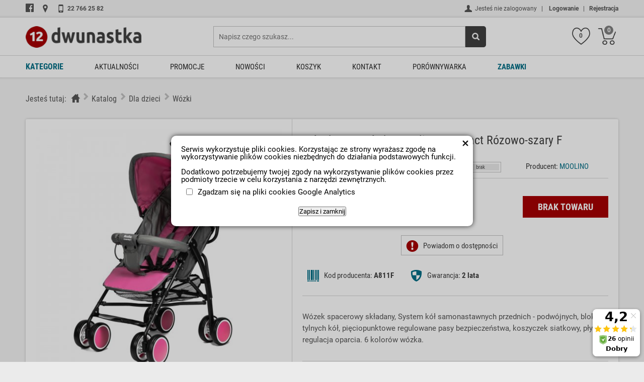

--- FILE ---
content_type: text/html; charset=utf-8
request_url: https://www.dwunastka.net.pl/p2729,wozek-spacerowka-moolino-compact-rozowo-szary-f.html
body_size: 12222
content:
<!DOCTYPE html><html lang="pl">
<head><meta http-equiv="Content-Type" content="text/html; charset=utf-8"><title>Wózek spacerówka Moolino Compact Rózowo-szary F :: Dwunastka</title>
<link rel="canonical" href="https://www.dwunastka.net.pl/p2729,wozek-spacerowka-moolino-compact-rozowo-szary-f.html">
<meta name="keywords" content="Wózek typu parasolka, regulacja oparcia, blokada daszka, stabilny, lekki">
<meta name="description" content="Wózek typu parasolka, regulacja oparcia, blokada daszka, stabilny, lekki">
<meta property="og:title" content="Wózek spacerówka Moolino Compact Rózowo-szary F">
<meta property="og:type" content="product">
<meta property="og:url" content="https://www.dwunastka.net.pl/p2729,wozek-spacerowka-moolino-compact-rozowo-szary-f.html">
<meta property="og:description" content="Wózek typu parasolka, regulacja oparcia, blokada daszka, stabilny, lekki">
<meta property="og:image" content="https://www.dwunastka.net.pl/galerie/w/wozek-spacerowka-moolino-comp_10463.jpg">
<meta property="og:site_name" content="Dwunastka"><meta name="viewport" content="width=device-width, initial-scale=1.0">
<meta name="author" content="Kilos.pl" />
<link rel="shortcut icon" type="image/x-icon" href="favicon.ico" />
<link rel="icon" type="image/png" href="favicon.png" />
<link type="text/css" rel="stylesheet" media="screen" href="pliki_styli/style.css?v=3.7" />
<link type="text/css" rel="stylesheet" media="screen" href="pliki_styli/style-rwd.css?v=0.3" />
<link type="text/css" rel="stylesheet" media="screen" href="pliki_styli/flexslider.css?v=0.3" />
<link type="text/css" rel="stylesheet" media="screen" href="pliki_styli/fancybox.css" />
<link type="text/css" rel="stylesheet" media="screen" href="pliki_styli/balloon.css" />
<script type="text/javascript" src="pliki_js/modernizr.custom.js"></script>
<script type="text/javascript" src="pliki_js/jquery-3.3.1.min.js"></script>
<script type="text/javascript" src="pliki_js/jquery.transit.min.js"></script>
<script type="text/javascript" src="pliki_js/jquery.flexslider-min.js"></script>
<script type="text/javascript" src="pliki_js/jquery.hoverIntent.min.js"></script>
<script type="text/javascript" src="pliki_js/jquery.fancybox.min.js"></script>
<script type="text/javascript" src="pliki_js/progressbar.min.js"></script>
<script type="text/javascript" src="pliki_js/startup.js?v=2.2"></script>
<!-- Meta Pixel Code -->
<script>
!function(f,b,e,v,n,t,s)
{if(f.fbq)return;n=f.fbq=function(){n.callMethod?
n.callMethod.apply(n,arguments):n.queue.push(arguments)};
if(!f._fbq)f._fbq=n;n.push=n;n.loaded=!0;n.version='2.0';
n.queue=[];t=b.createElement(e);t.async=!0;
t.src=v;s=b.getElementsByTagName(e)[0];
s.parentNode.insertBefore(t,s)}(window, document,'script',
'https://connect.facebook.net/en_US/fbevents.js');
fbq('init', '4608475872548659');
fbq('track', 'PageView');
    fbq('track', 'AddPaymentInfo');
    fbq('track', 'AddToCart');
    fbq('track', 'Purchase', {value: 0.00, currency: 'PLN'});
</script>
<noscript><img height="1" width="1" style="display:none"
src="https://www.facebook.com/tr?id=4608475872548659&ev=PageView&noscript=1"
/></noscript>
<!-- End Meta Pixel Code -->
<script type="text/javascript">var aProdukty = []; var aProduktyN = []; var aProduktyRadio = []; </script><script src="skrypty.php"></script><script type="application/ld+json">{"@context":"http://schema.org","@type":"BreadcrumbList","itemListElement":[{"@type":"ListItem","position":1,"item":{"@id":"https://www.dwunastka.net.pl/k51,dla-dzieci.html","name":"Dla dzieci"}},{"@type":"ListItem","position":2,"item":{"@id":"https://www.dwunastka.net.pl/k197,dla-dzieci-wozki.html","name":"Wózki"}}]}</script></head><body><img id="loading-image" src="img/loading.gif" alt="loading" style="height: 1px; width: 1px; position: absolute; left: 0; top: 0; display: none"><div id="kqs-tlo" style="width: 100%; height: 100%; display: none; position: fixed; top: 0; left: 0; background-color: #000000; z-index: 1000; opacity: 0; transition: opacity 0.5s linear;" onclick="kqs_off();"></div><div id="galeria-box" style="display: none; position: fixed; color: #000000; background-color: #ffffff; z-index: 1001; border: 0; box-shadow: 0 5px 20px #808080; opacity: 0; transition: opacity 0.5s linear;"><div id="galeria-podklad" style="width: 32px; height: 32px; margin: 20px; text-align: center"><img src="img/loading.gif" alt="loading" id="galeria-obraz" onclick="kqs_off();"></div><div style="margin: -10px 10px 10px 10px" id="galeria-miniatury"></div><div id="galeria-nazwa" style="margin: 10px; color: #000000; font-weight: bold; text-align: center"></div><div class="kqs-iks" style="width: 20px; height: 20px; position: absolute; cursor: pointer; top: 0; right: 0; background: #ffffff url(img/iks.png) 2px 6px/12px no-repeat; box-sizing: content-box;" onclick="kqs_off();"></div></div><table id="kqs-box-tlo" style="width: 100%; height: 100%; display: none; position: fixed; top: 0; left: 0; z-index: 1001; opacity: 0; transition: opacity 0.5s linear;"><tr><td style="width: 100%; height: 100%; vertical-align: middle"><div id="kqs-box" style="width: 95%; height: 95%; position: relative; margin: auto; color: #000000; background-color: #ffffff; border-radius: 10px; border: 0; box-shadow: 0 5px 20px #808080"><div id="kqs-box-zawartosc" style="height: 100%; padding: 20px"></div><div class="kqs-iks" style="width: 20px; height: 20px; position: absolute; cursor: pointer; top: 0; right: 0; background: url(img/iks.png) 2px 6px/12px no-repeat; box-sizing: content-box" onclick="kqs_off();"></div></div></td></tr></table><div id="main">
<header>
<div id="top">
<div class="inner">
<div id="t-info"><a class="blank fb link-color" href="https://www.facebook.com/Dwunastkanetpl-313173749399389/"><i class="social fb"><!----></i></a><a class="link-color" href="kontakt.html"><i class="icons kontakt"><!----></i></a><a class="link-color" href="tel:+48227662582"><i class="icons phone"><!----></i><span>22 766 25 82</span></a></div>
<div id="u-info"><i class="icons user"><!----></i><span>Jesteś nie zalogowany</span>&nbsp;&nbsp;&nbsp;|&nbsp;&nbsp;&nbsp; <span><a href="logowanie.html" rel="nofollow">Logowanie</a>&nbsp;&nbsp;&nbsp;|&nbsp;&nbsp;&nbsp;<a href="rejestracja.html" rel="nofollow">Rejestracja</a></span></div>
</div>
</div>
<div id="head">
<div id="top-logo"><a href="https://www.dwunastka.net.pl"><img src="pliki_graficzne/dwunastka.png" alt="Sprzęt fitness i turystyczny"/></a></div><div id="search"><form action="index.php" method="get"><input type="hidden" name="d" value="szukaj" /><div id="podszepty" tabindex="-1"><input id="input-szukaj" type="text" name="szukaj" placeholder="Napisz czego szukasz..." onkeyup="podpowiedz(this.value);" /><input class="bg-color" type="image" src="pliki_graficzne/nav/top-search.png" id="s-sub" /><div id="podpowiedzi"></div></div></form></div><div id="top-info"><div class="fav"><a href="przechowalnia.html"><img src="pliki_graficzne/nav/fav.png" alt="Tani Sprzęt Fitness" /><div class="pcs"><span id="przechowalnia_licznik">0</span></div></a></div><div class="koszyk"><a href="koszyk.html"><img src="pliki_graficzne/nav/koszyk.png" alt="Sprzęt Turystyczny" /><div class="pcs"> (<span id="koszyk_licznik">0</span>)</div></a><div class="menu-koszyk"><div class="inner"><div id="mKoszyk"><span class="info-null">Twój koszyk jest pusty</span></div></div></div></div></div>
</div>
</header>
<nav>
<div class="inner">
<div class="zmenu"><span class="trigger"><img src="pliki_graficzne/nav/trigger.png" alt="Tanie namioty"></span><a class="zuser" href="logowanie.html"><i class="icons"><!----></i></a><div class="zszukaj"><form action="index.php" method="get"><input type="hidden" name="d" value="szukaj" /><input type="text" name="szukaj" placeholder="Napisz czego szukasz..." /><input type="image" src="pliki_graficzne/nav/top-search.png" value=" " /></form></div></div>
<ul id="ul-menu">
<li id="katalog"><a href="katalog.html">KATEGORIE<span class="kat-toggle"><i class="down"></i></span></a>
<div id="menu-katalog"><div class="item-wrapper"><div class="kitem active"><a class="title" href="k51,dla-dzieci.html">Dla dzieci<span class="toggle"><i class="up"></i></span></a><div class="img-outer"><a href="k51,dla-dzieci.html"><img src="galerie/kategorie/51_i.png" alt="" /></a></div><div class="bottom"><ul><li><a href="k196,dla-dzieci-foteliki-samochodowe.html">Foteliki samochodowe</a></li><li><a href="k76,dla-dzieci-krzeselka.html">Krzesełka</a></li><li><a href="k78,dla-dzieci-lozeczka-turystyczne.html">Łóżeczka turystyczne</a></li><li><a class="active" href="k197,dla-dzieci-wozki.html">Wózki</a></li><li><a href="k208,dla-dzieci-zabawki.html">Zabawki</a></li></ul></div></div></div><div class="item-wrapper"><div class="kitem"><a class="title" href="k252,dom-i-ogrod.html">Dom i ogród<span class="toggle"><i class="down"></i></span></a><div class="img-outer"><a href="k252,dom-i-ogrod.html"><img src="galerie/kategorie/252_i.png" alt="" /></a></div><div class="bottom"><ul><li><a href="k1023,dom-i-ogrod-artykuly-do-dezynfekcji.html">Artykuły do dezynfekcji</a></li><li><a href="k269,dom-i-ogrod-baseny-ogrodowe.html">Baseny ogrodowe</a></li><li><a href="k1006,dom-i-ogrod-kosiarki-elektryczne.html">Kosiarki elektryczne</a></li><li><a href="k1005,dom-i-ogrod-kosiarki-spalinowe.html">Kosiarki Spalinowe</a></li><li><a href="k1001,dom-i-ogrod-narzedzia.html">Narzedzia</a></li><li><a href="k1002,dom-i-ogrod-podkaszarki.html">Podkaszarki</a></li><li><a href="k1008,dom-i-ogrod-rozdrabniacze.html">Rozdrabniacze</a></li><li><a href="k1007,dom-i-ogrod-weltykulator-aerator.html">Weltykulator /Aerator</a></li></ul></div></div></div><div class="item-wrapper"><div class="kitem"><a class="title" href="k41,meble.html">Meble<span class="toggle"><i class="down"></i></span></a><div class="img-outer"><a href="k41,meble.html"><img src="galerie/kategorie/41_i.png" alt="" /></a></div><div class="bottom"><ul><li><a href="k206,meble-biurka-komputerowe.html">Biurka komputerowe</a></li><li><a href="k204,meble-fotele-biurowe-materialowe.html">Fotele biurowe materiałowe</a></li><li><a href="k205,meble-fotele-biurowe-skorzane.html">Fotele biurowe skórzane</a></li><li><a href="k1022,meble-fotele-nordhold-ergo.html">Fotele Nordhold ergo</a></li><li><a href="k1019,meble-fotele-nordhold-gaming.html">Fotele Nordhold gaming</a></li><li><a href="k1024,meble-hokery-barowe.html">Hokery barowe</a></li></ul></div></div></div><div class="item-wrapper"><div class="kitem"><a class="title" href="k104,silownia-fitness.html">Siłownia, Fitness<span class="toggle"><i class="down"></i></span></a><div class="img-outer"><a href="k104,silownia-fitness.html"><img src="galerie/kategorie/104_i.png" alt="" /></a></div><div class="bottom"><ul><li><a href="k15,silownia-fitness-atlasy.html">Atlasy</a></li><li><a href="k265,silownia-fitness-bieznie.html">Bieżnie</a></li><li><a href="k75,silownia-fitness-drazki.html">Drążki</a></li><li><a href="k72,silownia-fitness-gryfy.html">Gryfy</a></li><li><a href="k13,silownia-fitness-hantle.html">Hantle</a></li><li><a href="k203,silownia-fitness-hantle-zestawy.html">Hantle zestawy</a></li><li><a href="k12,silownia-fitness-lawki.html">Ławki</a></li><li><a href="k266,silownia-fitness-masazery.html">Masażery</a></li><li><a href="k74,silownia-fitness-obciazenia.html">Obciążenia</a></li><li><a href="k47,silownia-fitness-orbitreki.html">Orbitreki</a></li><li><a href="k14,silownia-fitness-rowery-treningowe.html">Rowery Treningowe</a></li><li><a href="k11,silownia-fitness-steppery.html">Steppery</a></li><li><a href="k81,silownia-fitness-twistery.html">Twistery</a></li><li><a href="k99,silownia-fitness-wioslarz.html">Wioślarz</a></li></ul></div></div></div><div class="item-wrapper"><div class="kitem"><a class="title" href="k1,sport.html">Sport<span class="toggle"><i class="down"></i></span></a><div class="img-outer"><a href="k1,sport.html"><img src="galerie/kategorie/1_i.png" alt="" /></a></div><div class="bottom"><ul><li><a href="k1011,sport-lyzworolki.html">Łyżworolki</a></li><li><a href="k42,sport-lyzwy.html">Łyżwy</a></li><li><a href="k235,sport-rolki.html">Rolki</a></li><li><a href="k682,sport-trampoliny-ogrodowe.html">Trampoliny ogrodowe</a></li></ul></div></div></div><div class="item-wrapper"><div class="kitem"><a class="title" href="k4,turystyka.html">Turystyka<span class="toggle"><i class="down"></i></span></a><div class="img-outer"><a href="k4,turystyka.html"><img src="galerie/kategorie/4_i.png" alt="" /></a></div><div class="bottom"><ul><li><a href="k272,turystyka-akcesoria-turystyczne.html">Akcesoria Turystyczne</a></li><li><a href="k142,turystyka-grille.html">Grille</a></li><li><a href="k267,turystyka-karimaty.html">Karimaty</a></li><li><a href="k194,turystyka-kuchenki-turystyczne.html">Kuchenki  turystyczne</a></li><li><a href="k25,turystyka-lodowki-turystyczne.html">Lodówki Turystyczne</a></li><li><a href="k193,turystyka-materace-i-pompki.html">Materace i pompki</a></li><li><a href="k36,turystyka-namioty-turystyczne.html">Namioty Turystyczne</a></li><li><a href="k24,turystyka-spiwory.html">Śpiwory</a></li></ul></div></div></div></div>
</li>
<li><a href="aktualnosci.html">AKTUALNOŚCI</a></li>
<li><a href="promocje.html">PROMOCJE</a></li>
<li><a href="nowosci.html">NOWOŚCI</a></li>
<li><a href="koszyk.html">KOSZYK</a></li>
<li><a href="kontakt.html">KONTAKT</a></li>
<li id="porownywarka"><a class="porownywarka" href="#"><span>PORÓWNYWARKA</span></a>
<div class="outer">
<div class="inner">
<div id="mPorownywarka"><div id="porow"><span id="porpus">Wybierz produkty do porównania</span></div></div>
</div>
</div>
</li>
<li><a href="https://emshop.pl/?utm_source=dwunastka&utm_medium=link&utm_campaign=zabawki" target="_blank"><span class="mcolor">ZABAWKI</span></a></li>
</ul>
</div>
</nav>
<main>
<div id="menu-ovr"></div>
<div id="wrapper">
<div id="nawigacja"><span>Jesteś tutaj:</span><a href="index.html"><i class="icons home"></i></a> <i class="icons next"></i> <a href="katalog.html">Katalog</a> <i class="icons next"></i> <a href="k51,dla-dzieci.html">Dla dzieci</a> <i class="icons next"></i> <a class="active" href="k197,dla-dzieci-wozki.html">Wózki</a></div>
<div class="row produkt boxed">
<div class="galeria">

<div id="labels"></div>
<img id="main-img" style="display: none" src="galerie/w/wozek-spacerowka-moolino-comp_10463_k.jpg" alt="" />
<div id="slider" class="flexslider">
<ul class="slides">
<li><a href="galerie/w/wozek-spacerowka-moolino-comp_10463.jpg" data-fancybox="group"><img src="galerie/w/wozek-spacerowka-moolino-comp_10463_k.jpg" alt="Wózek spacerówka Moolino Compact Rózowo-szary F" /></a></li><li><a href="galerie/w/wozek-spacerowka-moolino-comp_10464.jpg" data-fancybox="group"><img src="galerie/w/wozek-spacerowka-moolino-comp_10464_k.jpg" alt="Wózek spacerówka Moolino Compact Rózowo-szary F" /></a></li><li><a href="galerie/w/wozek-spacerowka-moolino-comp_10465.jpg" data-fancybox="group"><img src="galerie/w/wozek-spacerowka-moolino-comp_10465_k.jpg" alt="Wózek spacerówka Moolino Compact Rózowo-szary F" /></a></li><li><a href="galerie/w/wozek-spacerowka-moolino-comp_10466.jpg" data-fancybox="group"><img src="galerie/w/wozek-spacerowka-moolino-comp_10466_k.jpg" alt="Wózek spacerówka Moolino Compact Rózowo-szary F" /></a></li><li><a href="galerie/w/wozek-spacerowka-moolino-comp_10467.jpg" data-fancybox="group"><img src="galerie/w/wozek-spacerowka-moolino-comp_10467_k.jpg" alt="Wózek spacerówka Moolino Compact Rózowo-szary F" /></a></li><li><a href="galerie/w/wozek-spacerowka-moolino-comp_10468.jpg" data-fancybox="group"><img src="galerie/w/wozek-spacerowka-moolino-comp_10468_k.jpg" alt="Wózek spacerówka Moolino Compact Rózowo-szary F" /></a></li><li><a href="galerie/w/wozek-spacerowka-moolino-comp_10469.jpg" data-fancybox="group"><img src="galerie/w/wozek-spacerowka-moolino-comp_10469_k.jpg" alt="Wózek spacerówka Moolino Compact Rózowo-szary F" /></a></li><li><a href="galerie/w/wozek-spacerowka-moolino-comp_10470.jpg" data-fancybox="group"><img src="galerie/w/wozek-spacerowka-moolino-comp_10470_k.jpg" alt="Wózek spacerówka Moolino Compact Rózowo-szary F" /></a></li>
</ul>
</div>
<div class="container">
<div id="carousel" class="flexslider">
<ul class="slides">
<li><a href="galerie/w/wozek-spacerowka-moolino-comp_10463.jpg" data-fancybox="group"><img src="galerie/w/wozek-spacerowka-moolino-comp_10463_k.jpg" alt="Wózek spacerówka Moolino Compact Rózowo-szary F" /></a></li><li><a href="galerie/w/wozek-spacerowka-moolino-comp_10464.jpg" data-fancybox="group"><img src="galerie/w/wozek-spacerowka-moolino-comp_10464_k.jpg" alt="Wózek spacerówka Moolino Compact Rózowo-szary F" /></a></li><li><a href="galerie/w/wozek-spacerowka-moolino-comp_10465.jpg" data-fancybox="group"><img src="galerie/w/wozek-spacerowka-moolino-comp_10465_k.jpg" alt="Wózek spacerówka Moolino Compact Rózowo-szary F" /></a></li><li><a href="galerie/w/wozek-spacerowka-moolino-comp_10466.jpg" data-fancybox="group"><img src="galerie/w/wozek-spacerowka-moolino-comp_10466_k.jpg" alt="Wózek spacerówka Moolino Compact Rózowo-szary F" /></a></li><li><a href="galerie/w/wozek-spacerowka-moolino-comp_10467.jpg" data-fancybox="group"><img src="galerie/w/wozek-spacerowka-moolino-comp_10467_k.jpg" alt="Wózek spacerówka Moolino Compact Rózowo-szary F" /></a></li><li><a href="galerie/w/wozek-spacerowka-moolino-comp_10468.jpg" data-fancybox="group"><img src="galerie/w/wozek-spacerowka-moolino-comp_10468_k.jpg" alt="Wózek spacerówka Moolino Compact Rózowo-szary F" /></a></li><li><a href="galerie/w/wozek-spacerowka-moolino-comp_10469.jpg" data-fancybox="group"><img src="galerie/w/wozek-spacerowka-moolino-comp_10469_k.jpg" alt="Wózek spacerówka Moolino Compact Rózowo-szary F" /></a></li><li><a href="galerie/w/wozek-spacerowka-moolino-comp_10470.jpg" data-fancybox="group"><img src="galerie/w/wozek-spacerowka-moolino-comp_10470_k.jpg" alt="Wózek spacerówka Moolino Compact Rózowo-szary F" /></a></li>
</ul>
</div>
</div>


</div><div class="aside">
<div class="wrapper">
<form method="post" name="listaZakupow" action="koszyk.php?akcja=dodaj">
    <div class="row title"><h1>Wózek spacerówka Moolino Compact Rózowo-szary F</h1></div>
<div class="row top-bar"><div class="icons stars"><i class="star"><!----></i><i class="star"><!----></i><i class="star"><!----></i><i class="star"><!----></i><i class="star"><!----></i></div><div class="dostepnosc"><span>Dostępna ilość:</span><div class="bar"><img src="img/brak.png" alt=""><span></span></div></div><div class="producent"><span>Producent: <a href="m69,moolino.html"><b>MOOLINO</b></a></span></div></div>
<div class="row cena-koszyk"><div class="cena"><span id="cena_2729_0"><span class="nopromo">209,99 zł</span></span></div><div class="koszyk"><input alt="{JEZYK_DODAJ_DO_KOSZYKA}" type="button" value="BRAK TOWARU"{ONCLICK}></div></div>

</form>
<div class="row buttons"><a class="powiadomienie" data-fancybox data-src="#powiadom-form" href="javascript:;"><i class="icons"><!----></i><span>Powiadom o dostępności</span></a>
<div id="powiadom-form" class="form-zapyt">
<form method="post" name="powiadomienie" action="index.php?d=produkt&amp;id=2729&amp;powiadomienie=1"><div class="inner"><div class="header">Powiadomienie o dostępności</div><input type="text" class="text" name="email" placeholder="E-mail"><div class="klauzula checkbox"><input type="checkbox" name="powiadomienie_zgoda" id="powiadomienie_zgoda" value="1"><label for="powiadomienie_zgoda">Wyrażam zgodę na przetwarzanie podanego przeze mnie adresu email zgodnie z polityką prywatności w celu realizacji usługi powiadomienia o dostępności produktu.</label></div><input type="text" class="text" name="kod_obrazka" maxlength="6" size="6" placeholder="Kod z obrazka"><img src="data:image/jpeg;base64, /9j/4AAQSkZJRgABAQEAYABgAAD//gA+Q1JFQVRPUjogZ2QtanBlZyB2MS4wICh1c2luZyBJSkcgSlBFRyB2ODApLCBkZWZhdWx0IHF1YWxpdHkK/9sAQwAIBgYHBgUIBwcHCQkICgwUDQwLCwwZEhMPFB0aHx4dGhwcICQuJyAiLCMcHCg3KSwwMTQ0NB8nOT04MjwuMzQy/9sAQwEJCQkMCwwYDQ0YMiEcITIyMjIyMjIyMjIyMjIyMjIyMjIyMjIyMjIyMjIyMjIyMjIyMjIyMjIyMjIyMjIyMjIy/8AAEQgAGQBkAwEiAAIRAQMRAf/EAB8AAAEFAQEBAQEBAAAAAAAAAAABAgMEBQYHCAkKC//[base64]/j5+v/EAB8BAAMBAQEBAQEBAQEAAAAAAAABAgMEBQYHCAkKC//[base64]/j5+v/aAAwDAQACEQMRAD8A9/oqjcteMAkXlh+pRSTxz/FxjPT19+teYWHj3XG8CW3jHUrTTHsFlC3NskUryGMyGPzI2ZyFYNj5CMMFPzgnC70cNOsrx7pfN3svwE2keu0VmhoAwD6cME9UhJx9cqP0zXD6wukTfEzwVfadb27fahetJPbxAGbEC7DuAG7APBzxntXPJ2NaVPnbXk39yv8AoelUhIUEkgAckntWD4g1n/hG9CutXa3naO3ALRNKCXJYKo5JwMkZPbrhsYrN0fxDrV1rNvYXts8kM8RL3NvplxbrbygbirGbgqRwG4ORgqMg0zM6zM0nKbUXtvUkn8OMf56Uf6QvJMcg9ACp/mf8965zxTfXGhxaYbCC2nkvNQis9l2CVUMD0Ycr09+vSlsL25HimbQdQW1My2y3sNxZwmINHu2FWBZip3Z6E5B7dDHtFzcpm6sVLlOi84N9xHf1wMY/PFLumPSNMe78/wAq4P4lsum2Xh672Syxw63bOYoUzIwUOdq8jJwMDPOe9b3hjV59Y0KDUrm6hY3WZY4rIGQQRn7qO2CS46McDnIxxk7um1BTOl0mqaqdGatxJKJAJSI4sdRIVBPu2OO3p+NKtvCVDGzikDDIZcNn3JOM/rWJqXiQ6Zq8sUzTtZx2YnO2HEm4yBO4Axz/APX7VPoskWrtqLXEcLm3vZIUKKBlRjBOOpPPNZmRq+VYDh4IEPo6AGipPsdrgD7PEcDAygNFADHMsUrTGMMGVVIUk4xnnpnvWHH4N0ZvDDeHv7MUaM6hfsrXEgPEhkzuzu+8c9fb2rpqKuNScPhduvzWz+QWI8zf884/++z/AIVi6Z4V0zRL17zTNPhtp3UoSJXZVjLlyiKeEUsxO1cDPat6is7IpSkk0nuViPtloVlt4ZIZo8NHIchlI5BGMEYPSsqz8Labp9zb3Nvay+baxmK3Z7ySYwqQAQgkJVeBjjHFbFp/x5Qf9c1/lU1Mk5zxHoc3iCGwhmSMxWt7HdOroCsoXIMZBJ4OevP0q5p2nQ6W0729oYpblg0s8sr3EkhAwMscsQBwATgZOO9a9FTyRvzW1I5I83NbUyJtNsdZWzfUVM01tcLdQoXZBHKmcEKCM4yRznvVqy0my065vLi0g8l7yTzZwrttZ8YLbc7QT3IAJ75p4+9cf9d0/klWqvmdrXNeZ2tfQo3mjadqF1Fc3dnFNLECql1zwexHQ+2c47UtnpFhYWq21rbrFGpLDaTuyep3Zz7denFXaKRJFA7MHVju2NtDf3v89PqD9KKSz/48bf8A65r/ACooA//Z" alt="weryfikator" style="width: 100px; height: 25px; vertical-align: middle"><input type="hidden" name="weryfikacja" value="22059413"><input type="submit" value="Wyślij" class="button" onclick="if(document.powiadomienie.email.value == ''){ alert('Wypełnij formularz'); return false;}else if(document.powiadomienie.kod_obrazka.value == ''){ alert('Wypełnij formularz'); return false;}else if(document.powiadomienie.powiadomienie_zgoda.checked == false){ alert('Prosimy o wyrażenie zgody na przetwarzanie danych osobowych w celu realizacji usługi.'); return false; }"></div></form>
</div></div>
<div class="row buttons-four"><p><i class="icons"><!----></i><span>Kod producenta: <strong>A811F</strong></span></p><p><i class="icons"><!----></i><span>Gwarancja: <strong>2 lata</strong></span></p></div>
<div class="row krotki-opis">Wózek spacerowy składany, System kół samonastawnych przednich - podwójnych, blokada tylnych kół, pięciopunktowe regulowane pasy bezpieczeństwa, koszyczek siatkowy, płynna regulacja oparcia. 6 kolorów wózka.</div>
<div class="row buttons-three"><a rel="nofollow" href="index.php?d=porownywarka&akcja=dodaj&p_id=2729" onclick="porownaj([2729],'1'); return false;"><i class="icons notranslate"><!----></i><span>Dodaj do porównania</span></a><a rel="nofollow" href="index.php?d=przechowalnia&akcja=dodaj&p_id=2729" onclick="przechowaj(2729, 1); return false;"><i class="icons notranslate"><!----></i><span>Do przechowalni</span></a><a href="https://www.facebook.com/sharer/sharer.php?u=https://www.dwunastka.net.pl/p2729,wozek-spacerowka-moolino-compact-rozowo-szary-f.html" class="blank"><i class="social notranslate"><!----></i><span>Udostępnij</span></a></div>
<div class="row buttons-two"><a>Oblicz ratę</a><a><i class="icons"><!----></i><span>Poleć znajomemu</span></a><a data-fancybox data-src="#zapyt-form" href="javascript:;"><i class="icons"><!----></i><span>Zapytaj o produkt</span></a></div>
<div id="zapyt-form" class="form-zapyt"><form method="post" name="zapytanie" action="index.php?d=produkt&amp;id=2729&amp;zapytanie=1"><div class="inner"><div class="header">Zapytaj o szczegóły</div><input type="text" class="text" name="imie_i_nazwisko" placeholder="Imię i nazwisko"><input type="text" class="text" name="email" placeholder="E-mail"><input type="text" class="text" name="telefon" placeholder="Telefon"><textarea name="zapytanie" cols="100" rows="3" placeholder="Twoje pytanie"></textarea><input type="text" class="text" name="kod_obrazka" maxlength="6" size="6" placeholder="Kod z obrazka"><img src="data:image/jpeg;base64, /9j/4AAQSkZJRgABAQEAYABgAAD//gA+Q1JFQVRPUjogZ2QtanBlZyB2MS4wICh1c2luZyBJSkcgSlBFRyB2ODApLCBkZWZhdWx0IHF1YWxpdHkK/9sAQwAIBgYHBgUIBwcHCQkICgwUDQwLCwwZEhMPFB0aHx4dGhwcICQuJyAiLCMcHCg3KSwwMTQ0NB8nOT04MjwuMzQy/9sAQwEJCQkMCwwYDQ0YMiEcITIyMjIyMjIyMjIyMjIyMjIyMjIyMjIyMjIyMjIyMjIyMjIyMjIyMjIyMjIyMjIyMjIy/8AAEQgAGQBkAwEiAAIRAQMRAf/EAB8AAAEFAQEBAQEBAAAAAAAAAAABAgMEBQYHCAkKC//[base64]/j5+v/EAB8BAAMBAQEBAQEBAQEAAAAAAAABAgMEBQYHCAkKC//[base64]/j5+v/aAAwDAQACEQMRAD8A9z+ZuSt3KvY7gn6ZU/nR5NwPuDafX7Qzf+hKRVyuB0yZBo1pruoWbEm58yfUVlxMDvKg7QOY8YQrkcZwvQkA7PzLuFMyxwsM/eDkYHqfl/WpfOkH3reTjqVKkfhzk/ln2qj4mvJ9P8Kaxe2r+XcW9jNLE+AdrqhIODweR3rznwubHRl8K6nfaS1j9sAhGpx3W6W5nmjDbblQPmR2JdTubaVTITkVLlZ2N6dHng5X/q1z1BJ1uGCiXYD91MbWYevPb6fnUot4QQ3lqWHO5hk/mea5Tx74km8M+Dr7U9O+xXDwCMrDcAunMiLjAIPRiQPb8KNU8VS6Z4y8N6PAYXtNS+1faDLlpI/LjDLtbdjknnOfw7dMMPOcVJbPm/8AJVd/gc7aOwpjxRyY8yNWx03DOK5rxZ4sPh/SopraKKa5urhLW3VmLhXbOGdUBYqMHhck8AdeK2i+Krq81W6sb5ZWiSISwXsNhLbRuOAY2SYEhweRgkEehBFZqnJx5uhqqUnDn6HWeSU5icp7H5l/Lt+GKdG+8HIwynDD0NYWo6TFr0SPcQxXf2cs8MU8n7kuRgbgAQfqVyuTgVl+DLSGK41rTp1MNxa3e42CEmG3RxlTG3cOBuP3cH+Be+Lk1JJrc53Nqai1udpVeN1ikZZmCyu3BY/eGeAPp6ev1yfM/F81xpXxBaSwh2qdFUT3G0yfZIzcYefYOX2j+H8TwDXe6Loum6fpEcOnO0kEo81rjzd5uGbBMjN0Yt69MdOMVZoa9FUDp4BOEiYdsoq4/wDHTRQBNNbRiPMVtEW/3B/9b+dZY0PRRdNcSxkOZPMAkLRpvxjcF4XPvipdB6T/APAf61Nrf/Hkn/XQfyNAEqw2hUJbwxSH+8V3AfU9/pnP86zLLwb4d0m7S9t9PVZIg/lBpHdIt5y3lxklUJP9wDrgcHFV7n/WL/1zT/0EUlv/AKxv+ub/APoJpWTKUpJWT3NK9SyliuLeWyjkjlh2mN41wwOQcqeSPXjtWTY+BNGsruxvbfSUjuLFGS1aa7llaNSu0rlicqB0XouWIwSTWnpP/Hld/T+hrarSNWcE1FtJkWRlX2k2+o6bNZ3um2lxDMu2SMHGR7HGQR1znIIyKq2Xh7SdOvJLiGxuBdPGE+0XEj3LbQSdoLsxAySSBjP1ArfoqeZpWuWpSSsnoYl7puj6p5BvbTY8TboZomeJhkYO112tgg8jp09KnsNM0fTLcwWkUMal2kZi+52YnJYuSWJ9yc9PSqOo/wCvH/Av/Q2qov3h9anlV721M+WN+a2prPYaXFqn9rB2W+8j7N5yyM58vdu24ORjPOcZ96XR7Ww0i0e3s1WK3aVpEjVicFjk7UydozztUAZJ+UVn10Nt/wAesP8AuD+VMojNy2TthbA/vKwz+QNFWaKAP//Z" alt="weryfikator" style="width: 100px; height: 25px; vertical-align: middle"><input type="hidden" name="weryfikacja" value="22059411"><input value="Wyślij" class="button" onclick="if(document.zapytanie.imie_i_nazwisko.value == ''){ alert('Wypełnij formularz'); return false;}else if(document.zapytanie.email.value == ''){ alert('Wypełnij formularz'); return false;}else if(document.zapytanie.zapytanie.value == ''){ alert('Wypełnij formularz'); return false;}else if(document.zapytanie.kod_obrazka.value == ''){ alert('Wypełnij formularz'); return false;}" type="submit"></div></form></div>

</div>
</div>
</div>
<div class="tabs">
<input type="radio" name="tabs" id="tabone" checked="checked">
<label for="tabone"><span>&nbsp;</span>Opis</label>
<div class="tab">
<div class="wrapper">
<div class="opis">
<div class="opis-clear"><div align="center"> </div>
<div style="text-align: justify;">Wózek Spacerowy typu "Parasolka" marki<strong> Moolino</strong>, model <strong>Compact </strong>to połączenie wysokiej jakości i przemyślanych rozwiązań z atrakcyjną ceną. Posiadamy szeroką gamę wózków spacerowych, które od wielu lat służą naszym klientom. Jesteśmy marką rozpoznawalną w całym kraju a uśmiechnięte twarze dzieci i rodziców to najważniejsze wyróżnienie dla nas.</div>
<div style="text-align: justify;">Gdy dziecko zaczyna chodzić, lekka, składana spacerówka jest idealnym rozwiązaniem.<br><br></div>
<div style="text-align: justify;">Super lekka, wytrzymała i stabilna konstrukcja sprawia, że można bez wysiłku spędzać czas na świeżym powietrzu. Rodzice na pewno docenią ergonomiczne rączki, które są pokryte miękką gąbką oraz to, że nasz wózek można szybko złożyć i przewieźć samochodem lub komunikacją publiczną. Spacerówka posiada mechanizm prostego składania oraz zabezpieczenie przed przypadkowym złożeniem podczas jazdy. W czasie spaceru na pewno przydatna będzie składana, głęboka budka, która zapewni dziecku ochronę przed słońcem, wiatrem i deszczem. Jest w niej małe, zafoliowane okienko, dzięki któremu można dyskretnie sprawdzić, co robi mały pasażer.</div>
<br>
<div><a href="http://stemplariusz.pl/360/html/flash_spacerowka_granat_360.html" target="_blank" rel="nofollow noopener"><!--<img class="img_center" src="http://stemplariusz.pl/360/gif/animacja_spacerowka_K2.gif" _mce_src="http://stemplariusz.pl/360/gif/animacja_spacerowka_K2.gif">--></a></div>
<!-- <img style="margin: 0 auto; display: block; text-align: center;" src="http://stemplariusz.pl/360/gif/animacja_spacerowka_granat.gif" alt=""> --><br><br><br clear="all">
<div style="text-align: justify;">W wózku firmy Moolino zamontowane są pięciopunktowe, regulowane pasy bezpieczeństwa, które dodatkowo posiadają miękkie nakładki. Jeżeli dziecko zaśnie podczas spaceru, pasy w połączeniu z pasem krocznym sprawią, że nie zsunie się z fotelika.</div>
<div style="text-align: justify;">Wygodny podnóżek oraz płynna regulacja oparcia od pozycji pół leżącej do siedzącej, wpływają na komfort podróży dziecka. Podczas spaceru można przy okazji załatwić pilne sprawy. W takim przypadku nieocenione są przednie samonastawne koła, które ułatwiają kierowanie spacerówką. Tylne koła posiadają blokadę. Spacerówka posiada również siatkowy koszyczek na drobiazgi Twojego dziecka lub na zakupy oraz wygodny uchwyt na dodatkową torbę.</div>
<br><br><img style="margin: 10px 140px 0px 40px; float: right;" src="http://stemplariusz.pl/eM%20Shop/dzieciece/wozki/A811/norma_wozki_1888.jpg" alt=""><br><br>
<p class="txt_opis_b" style="text-align: justify;"><strong>Nasze wózki są zgodne z normą EN 1888:2012</strong><br>Jest to rygorystyczna, europejska norma określająca wymogi bezpieczeństwa dla wózków dziecięcych dopuszczonych do sprzedaży na terenie Unii Europejskiej.</p>
<p><br><br><strong>Najważniejsze zalety spacerówki firmy Moolino:</strong></p>
<ul>
<li>System kół samonastawnych</li>
<li>Pięciopunktowe regulowane pasy bezpieczeństwa</li>
<li>Wygodny podnóżek</li>
<li>Pas kroczny</li>
<li>Ergonomiczne rączki - pokryte miękką gąbką</li>
<li>Płynna regulacja oparcia</li>
<li>Wizjer umożliwiający podejrzenie dziecka podczas spaceru</li>
<li>Siaktowy koszyk i uchwyt na torbę z zakupami</li>
<li>Blokada tylnych kół</li>
<li>Zabezpieczenie przed przypadkowym złożeniem</li>
<li>Wygodny mechanizm składania wózka</li>
<li>Instrukcja w języku polskim</li>
<li>Dopuszczalna waga dziecka: 15 kg</li>
<li>Gwarancja 24 miesięczna</li>
</ul>
<p align="center"> </p>
<div align="center"> </div>
<p> </p>
<div align="center"> </div>
<p><span style="font-weight: bold;">Wymiary:<br></span></p>
<ul>
<li>Głębokość siedziska: 26 cm</li>
<li>Szerokość siedziska: 33 cm</li>
<li>Wysokość oparcia - 48 cm</li>
<li>Szerokość oparcia - 33 cm</li>
<li>Waga - 4,9 kg</li>
<li>Koła piankowe (średnica 13 cm)</li>
<li>Wymiar po złożeniu w cm (wys. x szer. x dług.) - 25 x 28 x 113</li>
<li>Wymiary rozłożonego wózka w cm (wys. x szer. x głęb.) - 103 x 43,5 x 74</li>
</ul>
<p><br><br><br></p>
<div align="center"> </div>
<p><br><br><br></p></div>

</div>
</div>
</div>
<input type="radio" name="tabs" id="tabtwo">
<label for="tabtwo"><span>&nbsp;</span>Specyfikacja</label>
<div class="tab">
<div class="wrapper">

</div>
</div>

</div>
<div class="thesame view-mode-1 boxed">
<div class="block-header-home"><h2>Produkty z tej samej kategorii</h2></div>
<div id="prod-same" class="flexslider"><form name="pokategorie" method="post" action="koszyk.php?akcja=dodaj"><input type="hidden" name="koszyk" value="zbiorczy"><input type="hidden" name="tablicaZbiorcza" value="3109,2730,2731,2996,3107,3190,3108"><div class="wrapper">
<div class="pitem">
<div class="img-wrapper">
<div class="controls-wrapper"><div class="icons controls"><i class="com link-color" data-balloon="Dodaj do porównania" data-balloon-pos="up"><span id="por_3109"><a rel="nofollow" href="javascript:void(0);" onclick="porownaj([3109],1); return false;">Dodaj do porównania</a></span></i><i class="fav link-color" data-balloon="Dodaj do ulubionych" data-balloon-pos="up"><span id="prz_3109"><a rel="nofollow" onclick="przechowaj(3109, 1); return false;"><img src="img/przechowalnia.gif" alt="przechowalnia"></a></span></i><span class="basket-wrapper" data-balloon="Brak towaru" data-balloon-pos="up"><i class="basket off"><!----></i></span></div></div>
<a href="p3109,wozek-spacerowy-satellite-niebieski-bs202.html"><img src="galerie/w/wozek-spacerowy-satellite-nieb_8177_k.jpg" alt="" /></a></div>
<h3><a class="title" href="p3109,wozek-spacerowy-satellite-niebieski-bs202.html">Wózek spacerowy Satellite Niebieski BS202</a></h3>
<div class="icons stars"><i class="star"><!----></i><i class="star"><!----></i><i class="star"><!----></i><i class="star"><!----></i><i class="star"><!----></i></div>
<div class="cena"><span id="cena_3109_2"><span>349,99 zł</span></span></div>
</div>
</div><div class="wrapper">
<div class="pitem">
<div class="img-wrapper">
<div class="controls-wrapper"><div class="icons controls"><i class="com link-color" data-balloon="Dodaj do porównania" data-balloon-pos="up"><span id="por_2730"><a rel="nofollow" href="javascript:void(0);" onclick="porownaj([2730],1); return false;">Dodaj do porównania</a></span></i><i class="fav link-color" data-balloon="Dodaj do ulubionych" data-balloon-pos="up"><span id="prz_2730"><a rel="nofollow" onclick="przechowaj(2730, 1); return false;"><img src="img/przechowalnia.gif" alt="przechowalnia"></a></span></i><span class="basket-wrapper" data-balloon="Brak towaru" data-balloon-pos="up"><i class="basket off"><!----></i></span></div></div>
<a href="p2730,wozek-spacerowka-moolino-compact-pomaranczowo-szary-e.html"><img src="galerie/w/wozek-spacerowka-moolino-comp_10446_k.jpg" alt="" /></a></div>
<h3><a class="title" href="p2730,wozek-spacerowka-moolino-compact-pomaranczowo-szary-e.html">Wózek spacerówka Moolino Compact Pomarańczowo-szary E </a></h3>
<div class="icons stars"><i class="star"><!----></i><i class="star"><!----></i><i class="star"><!----></i><i class="star"><!----></i><i class="star"><!----></i></div>
<div class="cena"><span id="cena_2730_2"><span>209,99 zł</span></span></div>
</div>
</div><div class="wrapper">
<div class="pitem">
<div class="img-wrapper">
<div class="controls-wrapper"><div class="icons controls"><i class="com link-color" data-balloon="Dodaj do porównania" data-balloon-pos="up"><span id="por_2731"><a rel="nofollow" href="javascript:void(0);" onclick="porownaj([2731],1); return false;">Dodaj do porównania</a></span></i><i class="fav link-color" data-balloon="Dodaj do ulubionych" data-balloon-pos="up"><span id="prz_2731"><a rel="nofollow" onclick="przechowaj(2731, 1); return false;"><img src="img/przechowalnia.gif" alt="przechowalnia"></a></span></i><span class="basket-wrapper" data-balloon="Brak towaru" data-balloon-pos="up"><i class="basket off"><!----></i></span></div></div>
<a href="p2731,wozek-spacerowka-moolino-compact-niebiesko-szary-d.html"><img src="galerie/w/wozek-spacerowka-moolino-comp_10455_k.jpg" alt="" /></a></div>
<h3><a class="title" href="p2731,wozek-spacerowka-moolino-compact-niebiesko-szary-d.html">Wózek spacerówka Moolino Compact Niebiesko-szary D</a></h3>
<div class="icons stars"><i class="star"><!----></i><i class="star"><!----></i><i class="star"><!----></i><i class="star"><!----></i><i class="star"><!----></i></div>
<div class="cena"><span id="cena_2731_2"><span>209,99 zł</span></span></div>
</div>
</div><div class="wrapper">
<div class="pitem">
<div class="img-wrapper">
<div class="controls-wrapper"><div class="icons controls"><i class="com link-color" data-balloon="Dodaj do porównania" data-balloon-pos="up"><span id="por_2996"><a rel="nofollow" href="javascript:void(0);" onclick="porownaj([2996],1); return false;">Dodaj do porównania</a></span></i><i class="fav link-color" data-balloon="Dodaj do ulubionych" data-balloon-pos="up"><span id="prz_2996"><a rel="nofollow" onclick="przechowaj(2996, 1); return false;"><img src="img/przechowalnia.gif" alt="przechowalnia"></a></span></i><span class="basket-wrapper" data-balloon="Brak towaru" data-balloon-pos="up"><i class="basket off"><!----></i></span></div></div>
<a href="p2996,wozek-spacerowka-moolino-compact-czarno-szary-b.html"><img src="galerie/w/wozek-spacerowka-moolino-comp_10471_k.jpg" alt="" /></a></div>
<h3><a class="title" href="p2996,wozek-spacerowka-moolino-compact-czarno-szary-b.html">Wózek spacerówka Moolino Compact Czarno-szary B</a></h3>
<div class="icons stars"><i class="star"><!----></i><i class="star"><!----></i><i class="star"><!----></i><i class="star"><!----></i><i class="star"><!----></i></div>
<div class="cena"><span id="cena_2996_2"><span>209,99 zł</span></span></div>
</div>
</div><div class="wrapper">
<div class="pitem">
<div class="img-wrapper">
<div class="controls-wrapper"><div class="icons controls"><i class="com link-color" data-balloon="Dodaj do porównania" data-balloon-pos="up"><span id="por_3107"><a rel="nofollow" href="javascript:void(0);" onclick="porownaj([3107],1); return false;">Dodaj do porównania</a></span></i><i class="fav link-color" data-balloon="Dodaj do ulubionych" data-balloon-pos="up"><span id="prz_3107"><a rel="nofollow" onclick="przechowaj(3107, 1); return false;"><img src="img/przechowalnia.gif" alt="przechowalnia"></a></span></i><span class="basket-wrapper" data-balloon="Brak towaru" data-balloon-pos="up"><i class="basket off"><!----></i></span></div></div>
<a href="p3107,wozek-spacerowy-satellite-czarny-bs200u.html"><img src="galerie/w/wozek-spacerowy-satellite-cza_10445_k.jpg" alt="" /></a></div>
<h3><a class="title" href="p3107,wozek-spacerowy-satellite-czarny-bs200u.html">Wózek spacerowy Satellite Czarny BS200U</a></h3>
<div class="icons stars"><i class="star"><!----></i><i class="star"><!----></i><i class="star"><!----></i><i class="star"><!----></i><i class="star"><!----></i></div>
<div class="cena"><span id="cena_3107_2"><span>449,99 zł</span></span></div>
</div>
</div><div class="wrapper">
<div class="pitem">
<div class="img-wrapper">
<div class="controls-wrapper"><div class="icons controls"><i class="com link-color" data-balloon="Dodaj do porównania" data-balloon-pos="up"><span id="por_3190"><a rel="nofollow" href="javascript:void(0);" onclick="porownaj([3190],1); return false;">Dodaj do porównania</a></span></i><i class="fav link-color" data-balloon="Dodaj do ulubionych" data-balloon-pos="up"><span id="prz_3190"><a rel="nofollow" onclick="przechowaj(3190, 1); return false;"><img src="img/przechowalnia.gif" alt="przechowalnia"></a></span></i><span class="basket-wrapper" data-balloon="Brak towaru" data-balloon-pos="up"><i class="basket off"><!----></i></span></div></div>
<a href="p3190,wozek-spacerowy-satellite-zielony-bs203u.html"><img src="galerie/k/kopia-wozek-spacerowy-satelli_10485_k.jpg" alt="" /></a></div>
<h3><a class="title" href="p3190,wozek-spacerowy-satellite-zielony-bs203u.html">Wózek spacerowy Satellite Zielony BS203U</a></h3>
<div class="icons stars"><i class="star"><!----></i><i class="star"><!----></i><i class="star"><!----></i><i class="star"><!----></i><i class="star"><!----></i></div>
<div class="cena"><span id="cena_3190_2"><span>449,99 zł</span></span></div>
</div>
</div><div class="wrapper">
<div class="pitem">
<div class="img-wrapper">
<div class="controls-wrapper"><div class="icons controls"><i class="com link-color" data-balloon="Dodaj do porównania" data-balloon-pos="up"><span id="por_3108"><a rel="nofollow" href="javascript:void(0);" onclick="porownaj([3108],1); return false;">Dodaj do porównania</a></span></i><i class="fav link-color" data-balloon="Dodaj do ulubionych" data-balloon-pos="up"><span id="prz_3108"><a rel="nofollow" onclick="przechowaj(3108, 1); return false;"><img src="img/przechowalnia.gif" alt="przechowalnia"></a></span></i><span class="basket-wrapper" data-balloon="Brak towaru" data-balloon-pos="up"><i class="basket off"><!----></i></span></div></div>
<a href="p3108,wozek-spacerowy-satellite-szary-bs20u.html"><img src="galerie/w/wozek-spacerowy-satellite-sza_10434_k.jpg" alt="" /></a></div>
<h3><a class="title" href="p3108,wozek-spacerowy-satellite-szary-bs20u.html">Wózek spacerowy Satellite Szary BS20U</a></h3>
<div class="icons stars"><i class="star"><!----></i><i class="star"><!----></i><i class="star"><!----></i><i class="star"><!----></i><i class="star"><!----></i></div>
<div class="cena"><span id="cena_3108_2"><span>449,99 zł</span></span></div>
</div>
</div></form></div>
</div>
</div>
</main>
<footer>
<div class="inner">
<div class="noga">
	<div class="box">
		<div class="menu-box">
			<p>Informacje</p>
			<ul>
				<li><a href="info.html">&middot; O Sklepie</a></li>
				<li><a href="aktualnosci.html">&middot; Aktualności</a></li>
				<li><a href="regulamin.html">&middot; Regulamin</a></li>
                                <li><a href="i6,formy-platnosci.html">&middot; Formy Płatności</a></li>
                                <li><a href="i1,cennik-przesylek.html">&middot; Cennik Przesyłek</a></li>
                                <li><a href="i5,polityka-prywatnosci.html">&middot; Polityka Prywatności</a></li>
                                <li><a href="i4,oswiadczenie.html">&middot; Oświadczenia</a></li>
				<li><a href="kontakt.html">&middot; Kontakt</a></li>
                                <li><a href="http://www.serwis-24.systemrma.pl/" target="_blank">&middot; Zgłoszenie Serwisowe</a></li>
			</ul>
			<p>Kontakt</p>
			<ul>
				<li><i class="icons kontakt"><!----></i>ul. Zegrzyńska 4<br />&nbsp;&nbsp;&nbsp;&nbsp;&nbsp;&nbsp;&nbsp;05-119 Legionowo</li>
				<li><i class="icons phone"><!----></i>tel. 22 766 25 82</li>
			</ul>
		</div>
	</div>
	<div class="box">
		<div class="logos"><a href="i6,formy-platnosci.html"><img src="pliki_graficzne/logos/paynow.png" alt="" /></a><a href="i6,formy-platnosci.html"><img src="pliki_graficzne/logos/przelewy24.png" alt="" /></a><a href="i6,formy-platnosci.html"><img src="pliki_graficzne/logos/payu.png" alt="" /></a><img src="pliki_graficzne/logos/bezpieczne-zakupy.png" alt="" /><p>Rozliczenia transakcji e-przelewem przeprowadzane są za pośrednictwem Paynow, Przelewy24 i PayU</p><img src="pliki_graficzne/logos/dpd.png" alt="" /><img src="pliki_graficzne/logos/inpost.png" alt="" /></div>
		<div class="btm">
<p>Zobacz nas na:</p>
			<a class="blank link-color" href="https://www.facebook.com/Dwunastkanetpl-313173749399389/"><i class="social fb"><!----></i></a>
		</div>
	</div>
	<div class="box">
		<div class="menu-box">
			<p>Kategorie</p>
<ul><li><a href="k51,dla-dzieci.html">Dla dzieci</a></li><li><a href="k252,dom-i-ogrod.html">&middot; Dom i ogród</a></li><li><a href="k41,meble.html">&middot; Meble</a></li><li><a href="k104,silownia-fitness.html">&middot; Siłownia, Fitness</a></li><li><a href="k1,sport.html">&middot; Sport</a></li><li><a href="k4,turystyka.html">&middot; Turystyka</a></li></ul>
</div>
</div>
</div>
</div>
</footer>
<div class="cpy"><div class="inner"><div>©2006 - 2023 <a href="https://www.dwunastka.net.pl">Dwunastka.net.pl</a>. Wszelkie prawa zastrzeżone. 0/11209977<br /><a href="http://www.kqs.pl" onclick="window.open (this.href, 'child'); return false">Sklep internetowy</a> KQS.store.<br />Projekt i realizacja: <a href="http://www.kilos.pl" onclick="window.open (this.href, 'child'); return false" title="Strony Internetowe Legionowo">Kilos.pl</a></div></div></div>
</div>
<script type="text/javascript">var scr=document.createElement('script');scr.src=('https:'==document.location.protocol?'https://':'http://')+'ssl.ceneo.pl/shops/sw.js?accountGuid=98e38306-eb56-40ad-ac14-290a9500ca31';scr.type='text/javascript';document.getElementsByTagName('head')[0].appendChild(scr);</script><noscript><a href="https://www.ceneo.pl/834-0a" rel="nofollow" target="_blank">Opinie o Nas</a></noscript>
<script type="text/javascript">kqs_cookies();</script></body></html>

--- FILE ---
content_type: text/html; charset=utf-8
request_url: https://www.dwunastka.net.pl/interaktywne.php?akcja=cookies
body_size: 407
content:
Serwis wykorzystuje pliki cookies. Korzystając ze strony wyrażasz zgodę na wykorzystywanie plików cookies niezbędnych do działania podstawowych funkcji.<br><br>Dodatkowo potrzebujemy twojej zgody na wykorzystywanie plików cookies przez podmioty trzecie w celu korzystania z narzędzi zewnętrznych.<table style="border-collapse: separate; border-spacing: 10px; border: 0"><tr><td><input type="checkbox" id="cookie_google" onchange="setCookie('cookie_google',this.checked ? 1 : 0,365)"></td><td><label for="cookie_google">Zgadzam się na pliki cookies Google Analytics</label></td></tr></tr></table><div style="text-align: center; margin-top: 10px" class="cookie_przyciski"><button type="button" class="button" onclick="kqs_cookies_off();">Zapisz i zamknij</button></div>

--- FILE ---
content_type: text/css
request_url: https://www.dwunastka.net.pl/pliki_styli/style.css?v=3.7
body_size: 12923
content:
@import url('reset.css');
/* @group Fonts */
/* roboto-regular - latin_latin-ext */
@font-face {
  font-family: 'Roboto';
  font-style: normal;
  font-weight: 400;
  src: url('../fonts/roboto-v18-latin_latin-ext-regular.eot'); /* IE9 Compat Modes */
  src: local('Roboto'), local('Roboto-Regular'),
       url('../fonts/roboto-v18-latin_latin-ext-regular.eot?#iefix') format('embedded-opentype'), /* IE6-IE8 */
       url('../fonts/roboto-v18-latin_latin-ext-regular.woff2') format('woff2'), /* Super Modern Browsers */
       url('../fonts/roboto-v18-latin_latin-ext-regular.woff') format('woff'), /* Modern Browsers */
       url('../fonts/roboto-v18-latin_latin-ext-regular.ttf') format('truetype'), /* Safari, Android, iOS */
       url('../fonts/roboto-v18-latin_latin-ext-regular.svg#Roboto') format('svg'); /* Legacy iOS */
}
/* roboto-700 - latin_latin-ext */
@font-face {
  font-family: 'Roboto';
  font-style: bold;
  font-weight: 700;
  src: url('../fonts/roboto-v18-latin_latin-ext-700.eot'); /* IE9 Compat Modes */
  src: local('Roboto Bold'), local('Roboto-Bold'),
       url('../fonts/roboto-v18-latin_latin-ext-700.eot?#iefix') format('embedded-opentype'), /* IE6-IE8 */
       url('../fonts/roboto-v18-latin_latin-ext-700.woff2') format('woff2'), /* Super Modern Browsers */
       url('../fonts/roboto-v18-latin_latin-ext-700.woff') format('woff'), /* Modern Browsers */
       url('../fonts/roboto-v18-latin_latin-ext-700.ttf') format('truetype'), /* Safari, Android, iOS */
       url('../fonts/roboto-v18-latin_latin-ext-700.svg#Roboto') format('svg'); /* Legacy iOS */
}
/* roboto-condensed-regular - latin_latin-ext */
@font-face {
  font-family: 'Roboto Condensed';
  font-style: normal;
  font-weight: 400;
  src: url('../fonts/roboto-condensed-v16-latin_latin-ext-regular.eot'); /* IE9 Compat Modes */
  src: local('Roboto Condensed'), local('RobotoCondensed-Regular'),
       url('../fonts/roboto-condensed-v16-latin_latin-ext-regular.eot?#iefix') format('embedded-opentype'), /* IE6-IE8 */
       url('../fonts/roboto-condensed-v16-latin_latin-ext-regular.woff2') format('woff2'), /* Super Modern Browsers */
       url('../fonts/roboto-condensed-v16-latin_latin-ext-regular.woff') format('woff'), /* Modern Browsers */
       url('../fonts/roboto-condensed-v16-latin_latin-ext-regular.ttf') format('truetype'), /* Safari, Android, iOS */
       url('../fonts/roboto-condensed-v16-latin_latin-ext-regular.svg#RobotoCondensed') format('svg'); /* Legacy iOS */
}
/* roboto-condensed-700 - latin_latin-ext */
@font-face {
  font-family: 'Roboto Condensed';
  font-style: bold;
  font-weight: 700;
  src: url('../fonts/roboto-condensed-v16-latin_latin-ext-700.eot'); /* IE9 Compat Modes */
  src: local('Roboto Condensed Bold'), local('RobotoCondensed-Bold'),
       url('../fonts/roboto-condensed-v16-latin_latin-ext-700.eot?#iefix') format('embedded-opentype'), /* IE6-IE8 */
       url('../fonts/roboto-condensed-v16-latin_latin-ext-700.woff2') format('woff2'), /* Super Modern Browsers */
       url('../fonts/roboto-condensed-v16-latin_latin-ext-700.woff') format('woff'), /* Modern Browsers */
       url('../fonts/roboto-condensed-v16-latin_latin-ext-700.ttf') format('truetype'), /* Safari, Android, iOS */
       url('../fonts/roboto-condensed-v16-latin_latin-ext-700.svg#RobotoCondensed') format('svg'); /* Legacy iOS */
}
@font-face {
  font-family: 'Glyphicons';
  font-style: normal;
  font-weight: 400;
  src: url('../fonts/glyphicons-regular.eot'); /* IE9 Compat Modes */
  src: local('Glyphicons'), local('Glyphicons-Regular'),
       url('../fonts/glyphicons-regular.eot?#iefix') format('embedded-opentype'), /* IE6-IE8 */
       url('../fonts/glyphicons-regular.woff') format('woff'), /* Modern Browsers */
       url('../fonts/glyphicons-regular.ttf') format('truetype'), /* Safari, Android, iOS */
       url('../fonts/glyphicons-regular.svg#Glyphicons') format('svg'); /* Legacy iOS */
}
@font-face {
  font-family: 'SS Social';
  font-style: normal;
  font-weight: 400;
  src: url('../fonts/ss-social-regular.eot'); /* IE9 Compat Modes */
  src: local('SS Social'), local('SS Social-Regular'),
       url('../fonts/ss-social-regular.eot?#iefix') format('embedded-opentype'), /* IE6-IE8 */
       url('../fonts/ss-social-regular.woff') format('woff'), /* Modern Browsers */
       url('../fonts/ss-social-regular.ttf') format('truetype'), /* Safari, Android, iOS */
       url('../fonts/ss-social-regular.svg#SSSocialRegular') format('svg'); /* Legacy iOS */
}
/* @end */
* {
	padding:0;
	margin:0;
	@include box-sizing(border-box);
}
html, body {
	height: 100%;
}
body {
	background: #EBEBEB;
	margin: 0px;
	font-family: Roboto, Geneva, sans-serif;
	font-size: 15px;
	font-weight: 400;
	color: #353535;
	line-height: 1;
	top: 0 !important;
	min-height: 100%;
}
.preload * {
  -webkit-transition: none !important;
  -moz-transition: none !important;
  -ms-transition: none !important;
  -o-transition: none !important;
}
.scrollb {
	overflow: hidden;
}
object {
	display: none !important;
}
table#kqs-box-tlo td {
	vertical-align: middle;
}
h1, h2, h3, h4, li, div, input, textarea, button {
	font-family: Roboto, Geneva, sans-serif;
	font-weight: 400;
}
h3, p, li {
	line-height: 24px;
}
p{
	margin: 15px 0;
}
em {
    font-style: italic;
}
a.scrollToTop{
	width: 50px;
	height: 50px;
	position:fixed;
	bottom: 150px;
	right: 70px;
	display: none;
	background: url('../pliki_graficzne/nav/top.png') no-repeat;
}
a.scrollToTop:hover{
	text-decoration: none;
}
strong {
	font-weight: bold;
}
img {
	border: 0px;
}
a {
	color: #006E86;
	text-decoration: none;
	outline: none;
}
a:hover {
	color: #cc0000;
}
a.more {
	display: block;
	line-height: 0;
	font-size: 15px;
	height: 15px;
	width: 60px;
	line-height: 1px;
	color: #cc0000;
	padding-left: 10px;
}
a.more i {
	display: inline-block;
	vertical-align: middle;
	margin-left: 0;
}
a.more i::before {
	content: "\e224";
}
div.clear {
	clear: both;
}
.e404 {
	text-align: center;
	margin: 150px auto 150px;
	font-weight: bold;
}
.e404 span {
	font-size: 80px;
	color: #959595;
}
.error {
	font-weight: bold;
	color: #cc0000;
}
.kolor-12 {
	color: #cc0000;
	margin: 30px 10px !important;
}
.icons {
	font-family: 'Glyphicons';
}
.social {
	font-family: 'SS Social';
}
#main {
	width: 100%;
	padding: 0;
	margin: 0;
	position: relative;
	background: #F5F5F5;
}
.move {
	left: 230px;
}
input.button {
	margin: 0 10px 0;
	color: #fff;
	font-family: 'Roboto Condensed', Geneva, sans-serif;
	font-size: 15px;
	font-weight: 700;
	text-transform: uppercase;
	padding: 10px 25px;
	border: 0 none;
	border-radius: 3px;
	cursor: pointer;
	background: #006e86;
}
input.button:hover {
	background: #0091b2;
}
input.button:active {
	background: #a60003;
}
/* @main width */
	div#top div.inner, header div#head, nav div.inner {
		width: 92%;
		height: auto;
		max-width: 1200px;
		margin: 0 auto;
		position: relative;
	}
/* @end */
.link-color {
	transition: color 200ms ease;
}
.bg-color {
	transition: background-color 200ms ease;
}
.fadem {
	transition: opacity 200ms ease-in-out;
	opacity: 1;
}
.noselect {
	-webkit-user-select: none;
	-khtml-user-select: none;
	-moz-user-select: none;
	-o-user-select: none;
	user-select: none;
}
.flexslider {
	border: 0 none !important;
	margin-bottom: 0 !important;
}
.boxed {
	background: #fff;
	-webkit-box-shadow: 0px 0px 5px 0px rgba(0,0,0,0.2);
	-moz-box-shadow: 0px 0px 5px 0px rgba(0,0,0,0.2);
	box-shadow: 0px 0px 5px 0px rgba(0,0,0,0.2);
	border-radius: 3px;
}
/* @group Piekny Checkbox  */
.checkbox [type="checkbox"] {
	position: relative;
	width: 20px;
	height: 20px;
	vertical-align: middle;
	margin-top: -3px;
	margin-right: 5px;
	border: 1px solid silver;
	background: #fff;
	border-radius: 3px;
	-moz-appearance: none;
	-webkit-appearance: none;
	-appearance: none;
}
.checkbox [type="checkbox"]:checked {
	display: inline-block;
	background: url('../pliki_graficzne/nav/checkbox.png') no-repeat center center;
	background-size: 100%;
	background-color: #fff;
	border: 1px solid #6b6b6b;
}
.checkbox [type="checkbox"]:not(:checked):hover {
	border: 1px solid #6b6b6b;
}
/* @end */
/* @group Top */
div#top {
	height: 35px;
	width: 100%;
	background: #f5f5f5;
	position: relative;
	-webkit-box-shadow: inset 0px -5px 5px -5px rgba(0,0,0,0.2);
	-moz-box-shadow: inset 0px -5px 5px -5px rgba(0,0,0,0.2);
	box-shadow: inset 0px -5px 5px -5px rgba(0,0,0,0.2);
}
div#top div.inner div#t-info {
	position: absolute;
	height: 35px;
	line-height: 35px;
	font-size: 12px;
	top: 0;
	left: 0;
	color: #555555;
}
div#top div.inner div#t-info a {
	color: #555555;
	padding: 0 15px 0 0;
	display: inline-block;
	font-size: 16px;
	vertical-align: middle;
}
div#top div.inner div#t-info a:hover {
	color: #006e86;
}
div#top div.inner div#t-info a.fb:hover {
	color: #4267B2;
}
div#top div.inner div#t-info a span {
	display: inline-block;
	vertical-align: top;
	font-size: 12px;
	font-weight: 700;
	padding: 0 0 0 5px;
}
div#top div.inner div#t-info i.yt::before {
	content: "";
	font-size: 20px;
	vertical-align: middle;
}
div#top div.inner div#t-info i.in::before {
	content: "";
	font-size: 16px;
	vertical-align: middle;
}
div#top div.inner div#t-info i.fb::before {
	content: "";
}
div#top div.inner div#t-info i.phone::before {
	content: "\e164";
	display: inline-block;
	vertical-align: top;
}
div#top div.inner div#t-info i.kontakt::before {
	content: "\e243";
}
div#top div.inner div#u-info {
	position: absolute;
	height: 35px;
	line-height: 35px;
	font-size: 12px;
	top: 0;
	right: 0;
	color: #555555;
}
div#top div.inner div#u-info a {
	color: #555555;
	font-weight: 700;
	transition: color 200ms ease;
}
div#top div.inner div#u-info a:hover {
	color: #cc0000;
}
div#top div.inner div#u-info span {
	display: inline-block;
	vertical-align: middle;
	padding: 0;
}
div#top div.inner div#u-info i {
	color: #555555;
	padding: 0 6px;
	display: inline-block;
	font-size: 15px;
	vertical-align: top;
}
div#top div.inner div#u-info i::before {
	content: "\e004";
}
/* @end */
/* @group Header */
header {
	width: 100%;
	z-index: 200;
	position: fixed;
	top: 0;
	left: 0;
	background: #fff;
	border-bottom: 1px solid #d5d5d5;
	transition: all 0.3s cubic-bezier(0.165, 0.84, 0.44, 1);
}
header.small {
	-webkit-box-shadow: 0px 0px 8px 5px rgba(0,0,0,0.5);
	-moz-box-shadow: 0px 0px 8px 5px rgba(0,0,0,0.5);
	box-shadow: 0px 0px 50px 5px rgba(0,0,0,0.5);
	border-bottom: 0 none;
	top: -35px;
}
header div#head div#top-logo {
	display: inline-block;
	width: 30%;
	line-height: 74px;
	height: 75px;
	-webkit-box-sizing: border-box;
	-moz-box-sizing: border-box;
	box-sizing: border-box;
}
header div#head div#top-logo a {
	display: block;
	width: 100%;
	max-width: 230px;
}
header div#head div#top-logo img {
	width: 100%;
	display: inline-block;
	vertical-align: middle;
}
header div#head div#search {
	display: inline-block;
	width: 50%;
	height: 42px;
	vertical-align: middle;
	position: relative;
	padding: 0 20px;
	-webkit-box-sizing: border-box;
	-moz-box-sizing: border-box;
	box-sizing: border-box;
}
header div#head div#search input[type=text] {
	padding: 0 10px;
	width: calc(100% - 70px);
	height: 40px;
	color: #555555;
	vertical-align: top;
	font-size: 14px;
	border: 1px solid silver;
}
header div#head div#search input[type=image] {
	background: #404040;
	vertical-align: top;
	width: 15px;
	height: 15px;
	padding: 13px 13px 14px 13px;
	-webkit-border-top-right-radius: 5px;
	-webkit-border-bottom-right-radius: 5px;
	-moz-border-radius-topright: 5px;
	-moz-border-radius-bottomright: 5px;
	border-top-right-radius: 5px;
	border-bottom-right-radius: 5px;
}
header div#head div#search input[type=image]:hover {
	background: #006e86;
}
#podpowiedzi {
	z-index: 99;
	position: absolute;
	visibility: hidden;
	-webkit-box-shadow: 0px 4px 11px 0px rgba(0,0,0,0.5);
	-moz-box-shadow: 0px 4px 11px 0px rgba(0,0,0,0.5);
	box-shadow: 0px 4px 11px 0px rgba(0,0,0,0.5);
	background-color: #fff;
	padding: 7px;
	box-sizing: border-box;
}
#podpowiedzi table tr td:first-child div img {
	vertical-align: middle;
	margin-right: 5px;
}
#podpowiedzi table tr td:last-child div {
	padding: 5px 5px;
	text-transform: lowercase;
}
#podpowiedzi table tr td:last-child div:first-letter {
	text-transform: uppercase;
}
#podpowiedzi table tr td div a {
	font-size: 15px;
	color: #555555;
}
#podpowiedzi table tr td div a:hover {
	color: #A60003;
	text-decoration: underline;
}
#podpowiedzi table tr td div:first-child {
	padding: 5px 5px 7px 5px;
	font-size: 15px;
	color: #2b2b2b;
}
#podszepty {
	position: relative;
	display: inline;
}
header div#head div#top-info {
	display: inline-block;
	width: 20%;
	text-align: right;
	vertical-align: middle;
	-webkit-box-sizing: border-box;
	-moz-box-sizing: border-box;
	box-sizing: border-box;
}
header div#head div#top-info div.koszyk {
	position: relative;
	display: inline-block;
	box-sizing: border-box;
	-webkit-border-top-left-radius: 3px;
	-webkit-border-top-right-radius: 3px;
	-moz-border-radius-topleft: 3px;
	-moz-border-radius-topright: 3px;
	border-top-left-radius: 3px;
	border-top-right-radius: 3px;
	transition: box-shadow 0.3s ease-in-out;
}
header div#head div#top-info div.koszyk:hover {
	-webkit-box-shadow: 0px 0px 5px 0px rgba(50, 50, 50, 0.60);
	-moz-box-shadow:    0px 0px 5px 0px rgba(50, 50, 50, 0.60);
	box-shadow:         0px 0px 5px 0px rgba(50, 50, 50, 0.60);
}
header div#head div#top-info div.koszyk:hover div.menu-koszyk {
  visibility: visible;
  opacity: 1;
  transition-delay: 0.1s;
}
header div#head div#top-info div.koszyk>a>img {
	width: 36px;
	height: 33px;
	display: block;
	margin: 10px 5px 10px;
}
header div#head div#top-info div.koszyk div.pcs {
	position: absolute;
	top: 5px;
	left: 18px;
	background: gray;
	font-size: 12px;
	font-weight: 700;
	text-align: center;
	line-height: 18px;
	color: transparent;
	width: 18px;
	height: 18px;
	border-radius: 50%;
}
header div#head div#top-info div.koszyk div.not-empty {
	background: #a60003 !important;
}
header div#head div#top-info div.koszyk div.pcs span#koszyk_licznik {
	color: #fff;
	margin-left: 1px;
}
header div#head div#top-info div.koszyk div.menu-koszyk {
	position: absolute;
	top: 48px;
	right: -10px;
	padding: 5px 10px 10px;
	overflow: hidden;
	visibility: hidden;
	opacity: 0;
	z-index: 100;
	transition: visibility 0s linear 0.2s, opacity 0.2s linear;
}
header div#head div#top-info div.koszyk div.menu-koszyk div.inner {
	min-width: 200px;
	background: #fff;
	padding: 10px;
	border-top: 3px solid #a60003;
	-webkit-box-shadow: 0px 0px 5px 0px rgba(50, 50, 50, 0.60);
	-moz-box-shadow:    0px 0px 5px 0px rgba(50, 50, 50, 0.60);
	box-shadow:         0px 0px 5px 0px rgba(50, 50, 50, 0.60);
	-webkit-border-bottom-left-radius: 3px;
	-webkit-border-bottom-right-radius: 3px;
	-moz-border-radius-bottomleft: 3px;
	-moz-border-radius-bottomright: 3px;
	border-bottom-left-radius: 3px;
	border-bottom-right-radius: 3px;
}
header div#head div#top-info div.koszyk div.menu-koszyk div.inner div.title {
	text-align: center;
	padding: 5px 10px 10px;
	margin-bottom: 10px;
	border-bottom: 1px solid silver;
}
header div#head div#top-info div.koszyk div.menu-koszyk div.inner div.wartosc {
	border-top: 1px solid silver;
	padding: 10px 0;
	font-weight: 700;
	display: flex;
	align-items: center;
	-webkit-box-pack: justify;
	-webkit-justify-content: space-between;
	-ms-flex-pack: justify;
	justify-content: space-between;
}
header div#head div#top-info div.koszyk div.menu-koszyk div.inner div.wartosc span {

}
header div#head div#top-info div.koszyk div.menu-koszyk div.inner ul {
	text-align: left;
}
header div#head div#top-info div.koszyk div.menu-koszyk div.inner ul li {
	display: flex;
	align-items: center;
	margin-bottom: 10px;
}
header div#head div#top-info div.koszyk div.menu-koszyk div.inner ul li div:last-child {
	padding: 0 10px;
	box-sizing: border-box;
}
header div#head div#top-info div.koszyk div.menu-koszyk div.inner ul li div:last-child span.nazwa {
	width: 200px;
	white-space: nowrap;
	overflow: hidden;
	text-overflow: ellipsis;
	text-transform: lowercase !important;
	padding: 0;
	margin: 0;
	background: white;
}
header div#head div#top-info div.koszyk div.menu-koszyk div.inner ul li div:last-child span.nazwa::first-letter {
	text-transform: capitalize !important;
}
header div#head div#top-info div.koszyk div.menu-koszyk div.inner ul li img {
	display: block;
	border: 1px solid silver;
	max-width: 80px;
}
header div#head div#top-info div.koszyk div.menu-koszyk div.inner ul li div span {
	display: block;
}
header div#head div#top-info div.koszyk div.menu-koszyk div.inner a.button {
	display: block;
	width: 170px;
	background: #006e86;
	color: #fff;
	font-weight: 700;
	padding: 10px;
	margin: 10px auto 0;
	border-radius: 3px;
	text-align: center;
}
header div#head div#top-info div.koszyk div.menu-koszyk div.inner a.button:hover {
	background: #0091b2;
}
header div#head div#top-info div.koszyk div.menu-koszyk div.inner a.button span {
	vertical-align: middle;
}
header div#head div#top-info div.koszyk div.menu-koszyk div.inner a.button i {
	vertical-align: middle;
	font-size: 21px;
	line-height: 21px;
}
header div#head div#top-info div.koszyk div.menu-koszyk div.inner a.button i::before {
	content: "\e224";
}
header div#head div#top-info div.fav {
	position: relative;
	display: inline-block;
	padding: 10px 0;
	width: 36px;
	margin-right: 10px;
}
header div#head div#top-info div.fav img {
	width: 100%;
	display: block;
}
header div#head div#top-info div.fav div.pcs {
	position: absolute;
	top: 19px;
	left: 10px;
	font-size: 12px;
	font-weight: 700;
	text-align: center;
	line-height: 15px;
	color: transparent;
	width: 16px;
	height: 16px;
	border-radius: 50%;
}
header div#head div#top-info div.fav div.pcs span#przechowalnia_licznik {
	color: #555555;
}
@media (max-width: 768px) {
	header {
		top: -35px;
	}
}
/* @end */
/* @group Nav */
nav {
	width: 100%;
	background: #fff;
	padding: 111px 0 0;
	z-index: 98;
}
nav div.inner {
	min-height: 43px;
}
nav div.inner div.m-trigger {
	display: none;
}
nav div.inner div.zmenu {
	display: none;
}
#ul-menu {
	margin: 0;
	padding: 0;
}
#ul-menu>li {
	display: inline-block;
	list-style: none;
}
#ul-menu>li:Hover {
	border-bottom: 3px solid #A50003;
}
#ul-menu>li>a {
	color: #2b2b2b;
	font-family: 'Roboto Condensed', Geneva, sans-serif;
	display: block;
	padding: 10px 28px 6px 30px;
	text-decoration: none;
	font-weight: 400;
	font-size: 15px;
	white-space: nowrap;
	position: relative;
}
#ul-menu>li>a span.mcolor {
	color: #006e86;
	font-weight: 700;
}
#ul-menu>li>a>span.kat-toggle {
	display: none;
}
#ul-menu li#katalog > a {
	color: #006e86;
	font-weight: 700;
	font-size: 16px;
	padding-top: 5px !important;
}
#ul-menu li#katalog:hover div#menu-katalog {
  visibility: visible;
  opacity: 1;
  transition-delay: 0.1s;
}
#ul-menu li#porownywarka {
	position: relative;
}
#ul-menu span.porow, #ul-menu span.porpus{
	display: block;
}
#ul-menu li#porownywarka div.outer {
	position: absolute;
	right: -10px;
	top: 43px;
	visibility: hidden;
	opacity: 0;
	z-index: 200;
	padding: 0 10px 10px;
	overflow: hidden;
	transition: visibility 0s linear 0.2s, opacity 0.2s linear;
}
#ul-menu li#porownywarka div.outer div.inner {
	min-width: 250px;
	background: #fff;
	padding: 10px;
	text-align: center;
	border-top: 3px solid #A50003;
	-webkit-box-shadow: 0px 0px 5px 0px rgba(50, 50, 50, 0.60);
	-moz-box-shadow:    0px 0px 5px 0px rgba(50, 50, 50, 0.60);
	box-shadow:         0px 0px 5px 0px rgba(50, 50, 50, 0.60);
	-webkit-border-bottom-left-radius: 3px;
	-webkit-border-bottom-right-radius: 3px;
	-moz-border-radius-bottomleft: 3px;
	-moz-border-radius-bottomright: 3px;
	border-bottom-left-radius: 3px;
	border-bottom-right-radius: 3px;
}
#ul-menu li#porownywarka div.outer div.inner div.row {
	border-bottom: 1px solid silver;
	padding: 5px 0;
}
#ul-menu li#porownywarka div.outer div.inner div.row a.title {
	display: inline-block;
	width: 90%;
	vertical-align: top;
	line-height: 17px;
	box-sizing: border-box;
	text-align: left;
}
#ul-menu li#porownywarka div.outer div.inner div.row a.del {
	display: inline-block;
	width: 10%;
	text-align: right;
	vertical-align: top;
	box-sizing: border-box;
}
#ul-menu li#porownywarka div.outer div.inner div.row a.del img {
	vertical-align: top;
}
#ul-menu li#porownywarka div.outer div.inner a.porbut {
	display: block;
	background: #404040;
	color: #fff;
	font-weight: 700;
	padding: 7px;
}
#ul-menu li#porownywarka div.outer div.inner a.porbut:hover {
	background: #A60003;
}
.blink {
	color: #cc0000 !important;
	-webkit-animation-name: blinker;
	-webkit-animation-duration: 1s;
	-webkit-animation-timing-function: linear;
	-webkit-animation-iteration-count: infinite;
    
	-moz-animation-name: blinker;
	-moz-animation-duration: 1s;
	-moz-animation-timing-function: linear;
	-moz-animation-iteration-count: infinite;
    
	animation-name: blinker;
	animation-duration: 1s;
	animation-timing-function: linear;
	animation-iteration-count: infinite;
}
@-moz-keyframes blinker {  
	0% { opacity: 1.0; }
	50% { opacity: 0.0; }
	100% { opacity: 1.0; }
}
@-webkit-keyframes blinker {  
	0% { opacity: 1.0; }
	50% { opacity: 0.0; }
	100% { opacity: 1.0; }
}
@keyframes blinker {  
	0% { opacity: 1.0; }
	50% { opacity: 0.0; }
	100% { opacity: 1.0; }
}
#ul-menu li#porownywarka:hover div.outer {
  visibility: visible;
  opacity: 1;
  transition-delay: 0.2s;
}
#ul-menu>li:first-child>a {
	padding-left: 0;
}
@media (max-width: 768px) {
	nav {
		padding-top: 76px;
	}
}
/* @end */
/* @group Menu katalog */
div#menu-katalog {
	position: absolute;
	max-width: 1200px;
	background: #fff;
	left: 0;
	top: 43px;
	width: 100%;
	margin: 0 auto;
	text-align: center;
	border-top: 3px solid #A50003;
	visibility: hidden;
	opacity: 0;
	z-index: 100;
	transition: visibility 0.1s linear 0.2s, opacity 0.2s linear;
	transition-delay: 0.3s;
	-webkit-border-bottom-right-radius: 5px;
	-webkit-border-bottom-left-radius: 5px;
	-moz-border-radius-bottomright: 5px;
	-moz-border-radius-bottomleft: 5px;
	border-bottom-right-radius: 5px;
	border-bottom-left-radius: 5px;
	-webkit-box-shadow: 3px 3px 5px -3px #999, 3px 3px 5px -3px #999, -3px 3px 5px -1px #999;
	-moz-box-shadow:    3px 3px 5px -3px #999, 3px 3px 5px -3px #999, -3px 3px 5px -1px #999;
	box-shadow:         3px 3px 5px -3px rgba(0, 0, 0, 0.3), 3px 3px 5px -3px rgba(0, 0, 0, 0.3), -3px 3px 5px -1px rgba(0, 0, 0, 0.3);
}
div#menu-katalog>div.item-wrapper {
	width: 16.66%;
	box-sizing: border-box;
	border: 10px solid transparent;
	display: inline-block;
	overflow: visible;
	vertical-align: top;
}
div#menu-katalog>div.item-wrapper>div.kitem {
	width: 100%;
	height: auto;
	display: block;
	color: #404040;
	position: relative;
	overflow: visible;
	font-family: 'Roboto Condensed', Geneva, sans-serif;
	font-size: 16px;
	border: 1px solid #ebebeb;
	border-radius: 3px;
	margin: 0;
	text-align: center;
}
div#menu-katalog>div.item-wrapper>div.active {
	border-color: #cc0000 !important;
}
div#menu-katalog>div.item-wrapper>div.active a.title {
	color: #cc0000 !important;
	font-weight: 700;
} 
div#menu-katalog>div.item-wrapper>div.kitem>a.title {
	font-size: 18px;
	color: black;
	line-height: 17px;
	position: absolute;
	text-align: center;
	text-decoration: none;
	top: 10px;
	left: 0;
	right: 0;
	z-index: 98;
}
div#menu-katalog>div.item-wrapper>div.kitem>a.title:hover {
	color: #cc0000;
}
div#menu-katalog>div.item-wrapper>div.kitem>div.img-outer {
	position: relative;
	padding: 40px 0 0;
	overflow: hidden;
}
div#menu-katalog>div.item-wrapper>div.kitem>div.img-outer>a:empty {
	display: block;
	padding-top: 75%;
	height: 0;
}
div#menu-katalog>div.item-wrapper>div.kitem>div.img-outer>a>img {
	width: 60%;
	margin: 0 auto 15px;
	display: block;
}
div#menu-katalog>div.item-wrapper>div.kitem:hover {
	position: relative;
	z-index: 199;
	box-shadow: 0 0 3px 0 #959595;
}
div#menu-katalog>div.item-wrapper>div.kitem:hover>div.bottom {
	background: rgba(255, 255, 255, 0.95);
	position: absolute;
	display: block;
	min-height: 130px;
	height: auto;
	left: -3px;
	right: -3px;
	top: -2px;
	padding: 40px 0 10px;
	border-radius: 3px;
	z-index: 1;
	-webkit-box-shadow: 0 0 3px 0 rgba(50, 50, 50, 0.5);
	-moz-box-shadow:    0 0 3px 0 rgba(50, 50, 50, 0.5);
	box-shadow:         0 0 3px 0 #959595;
}
div#menu-katalog>div.item-wrapper>div.kitem>div.bottom {
	display: none;
}
div#menu-katalog>div.item-wrapper>div.kitem>div.bottom>ul {
	margin: 0 10px;
	padding: 0;
	text-align: left;
}
div#menu-katalog>div.item-wrapper>div.kitem>div.bottom>ul>li {
	font-family: 'Roboto Condensed', Geneva, sans-serif;
	padding-left: 0.5em; 
	text-indent: -.5em;
	line-height: 18px;
	text-align: left;
}
div#menu-katalog>div.item-wrapper>div.kitem>div.bottom>ul>li::before {
  content: "• ";
  color: #cc0000;
  vertical-align: middle;
}
div#menu-katalog>div.item-wrapper>div.kitem>div.bottom ul>li>a {
	text-decoration: none;
	font-size: 14px;
	color: black;
}
div#menu-katalog>div.item-wrapper>div.kitem>div.bottom ul>li>a.active {
	color: #cc0000 !important;
	font-weight: 700;
}
div#menu-katalog>div.item-wrapper>div.kitem>div.bottom>ul>li>a:hover {
	color: #cc0000;
}
/* @end */
/* @group Katalog produkow */
div#katalog-produktow {
	max-width: 1200px;
	min-height: 800px;
	width: 100%;
	margin: 0 auto;
	text-align: center;
}
div#katalog-produktow>div.item-wrapper {
	width: 25%;
	box-sizing: border-box;
	border: 10px solid transparent;
	display: inline-block;
	vertical-align: top;
}
div#katalog-produktow>div.item-wrapper>a.item {
	width: 100%;
	display: block;
	color: #404040;
	background: #fff;
	font-family: 'Roboto Condensed', Geneva, sans-serif;
	font-size: 15px;
	box-sizing: border-box;
	margin: 0;
	text-align: center;
	overflow: hidden;
}
div#katalog-produktow>div.item-wrapper>a.item>span{
	color: #2b2b2b;
	font-size: 20px;
	font-weight: 700;
	display: block;
	margin: 10px;
	padding: 20px 0;
}
div#katalog-produktow>div.item-wrapper>a.item>img {
	width: 70%;
	margin: 20px auto 0;
	display: block;
}
div#katalog-produktow>div.item-wrapper>a.item:hover {
	box-shadow: 0 0 3px 0 #959595;
}
/* @end */
/* @group Rotator */
div#promo-wrapper {
	width: 92%;
	max-width: 1200px;
	position: relative;
	margin: 30px auto 0;
}
div#promos.flexslider .item img {
	width: 100%;
	height: auto;
	max-width: 500px;
	display: block;
}
div#promo-cont {
	width: 100%;
	position: relative;
	padding-bottom: calc((400/1200)*100%);
	overflow: hidden;
}
div.promo-cont > div.inner {
	position: absolute;
	display: none;
	width: 100%;
	height: 100%;
	top: 0;
	left: 0;
	overflow: hidden;
}
div#promos.flexslider .item div.inner .img-cont {
	position: absolute;
	width: 34%;
	max-width: 400px;
	height: 100%;
	z-index: 50;
}
div#promos.flexslider .item div.inner .img-cont .wrapper {
	position: relative;
	box-sizing: border-box;
	max-width: 400px;
	max-height: 400px;
	padding: 20px;
}
div#promos.flexslider .item div.inner .img-cont img {
	width: 100%;
	max-width: 360px;
	height: auto;
	max-height: 360px;
	display: block;
}
div#progress {
	position: absolute;
	bottom: 20px;
	right: 20px;
	z-index: 98;
  	width: 25px;
  	height: 25px;
}
.visible {
	webkit-animation-name: fadeIn;
	animation-name: fadeIn;
}
.fade-over {
	webkit-animation-name: fadeOver;
	animation-name: fadeOver;
	background: rgba(0, 0, 0, 1);
}
.mfade-over {
	background: rgba(0, 0, 0, 0.6);
}
.flex-control-nav {

}
div.promo-cont .item  {
	position: relative;
	padding-bottom: calc((400/1200)*100%);
}
div.promo-cont .item .over {
	position: absolute;
	width: 100%;
	height: 100%;
	top: 0;
	left: 0;
	right: 0;
	margin-left: auto;
	margin-right: auto;
	-webkit-animation-duration: 0.8s;
	animation-duration: 0.8s;
	-webkit-animation-fill-mode: both;
	animation-fill-mode: both;
	-webkit-animation-delay: 0.8s;
	animation-delay: 0.8s;
}
div.promo-cont .item > .inner {
	position: absolute;
	max-width: 1200px;
	width: 100%;
	height: 100%;
	top: 0;
	left: 0;
	right: 0;
	margin-left: auto;
	margin-right: auto;
}
div.promo-cont .item .cont {
	position: absolute;
	width: 75%;
	height: 100%;
	top: 0;
	right: 0;
	color: #555555;
	z-index: 100;
	-webkit-animation-duration: 1s;
	animation-duration: 1s;
	-webkit-animation-fill-mode: both;
	animation-fill-mode: both;
	-webkit-animation-delay: 0.3s;
	animation-delay: 0.3s;
}
div.promo-cont .item .cont .info-cont {
	position: absolute;
	z-index: 100;
	width: 83%;
	top: 10%;
	right: 40px;
}
div.promo-cont .slide2 .cont {
	left: 0;
}
div.promo-cont .slide3 .cont {
	right: 0;
	left: 0;
	margin: auto;
	text-align: center;
}
.fly-right {
	webkit-animation-name: fadeInRight;
	animation-name: fadeInRight;
	text-align: right;
}
.fly-left {
	webkit-animation-name: fadeInLeft;
	animation-name: fadeInLeft;
	text-align: left;
}
div.promo-cont .item div.h1 {
	font-family: 'Roboto Condensed', Geneva, sans-serif;
	color: #404040;
	margin: 0 0 15px;
	position: relative;
	padding-bottom: 10px;
	font-size: 35px;
	line-height: 45px;
	font-weight: 400;
	border-bottom: 1px solid silver;
}
div.promo-cont .item div.h1 > span {
	display: block;
	height: 43px;
	overflow: hidden;
}
div.promo-cont .item div.h1 div.sztos {
	position: absolute;
	bottom: -16px;
	left: -56px;
	width: 60px;
	height: 1px;
	border-bottom: 1px solid silver;
	transform: rotate(-30deg);
}
div.promo-cont .item div.h1 div.sztos span {
	display: block;
	position: absolute;
	top: -6px;
	left: -15px;
	width: 15px;
	height: 15px;
	background: #006e86;
	border-radius: 50%;
}
div.promo-cont .item div.kopis {
	text-align: justify;
	line-height: 21px;
	padding: 0 0 20px 10px;
	border-bottom: 1px solid silver;
}
div.promo-cont .item div.row {
	display: flex;
	-webkit-box-pack: justify;
	-webkit-justify-content: space-between;
	-ms-flex-pack: justify;
	justify-content: space-between;
	padding: 30px 0 0;
}
div.promo-cont .item div.row div.cena {
	margin: 0;
	align-self: center;
}
div.promo-cont .item div.cena span {
	display: inline-block;
	padding: 0 5px;
	color: #555555;
	vertical-align: top;
	font-weight: 700;
	font-size: 36px;
}
div.promo-cont .item div.row div.cena span.old {
	text-decoration: line-through;
	color: #959595;
	font-weight: 400;
	font-size: 23px;
}
div.promo-cont .item h3 {
	color: #fff;
	text-shadow: 0px 0px 5px rgba(0, 0, 0, 0.2);
	margin: -10px 0 20px;
	font-size: 23px;
	line-height: 31px;
	padding: 0;
	font-weight: 400;
}
div.promo-cont .item h2 {
	font-family: 'Roboto Condensed', Geneva, sans-serif;
	color: #d5d5d5;
	font-weight: 400;
	text-shadow: 0px 0px 5px rgba(0, 0, 0, 0.9);
	font-size: 20px;
	line-height: 30px;
	margin: 0 0 15px;
	padding: 0;
}
div.promo-cont .item .more {
	display: block;
	font-family: 'Roboto Condensed', Geneva, sans-serif;
	width: 220px;
	height: 50px;
	line-height: 50px;
	text-align: center;
	margin-right: 30px;
	font-size: 20px;
	font-weight: 400;
	background: #fff;
	color: #006e86;
	border: 1px solid #006e86;
	border-radius: 3px;
	-webkit-transition: all 0.3s;
	-moz-transition: all 0.3s;
	-ms-transition: all 0.3s;
	-o-transition: all 0.3s;
	transition: all 0.3s;
}
div.promo-cont .item .more:hover {
	border-color: #a60003;
	color: #a60003;
}
div.promo-cont .slide2 .more {
	margin: 30px auto 0 0 !important;
}
div.promo-cont .item .more-left, div.promo-cont .item .more-right {
	display: block;
	font-family: 'Roboto Condensed', Geneva, sans-serif;
	margin: 0 0 auto 0;
	top: 270px;
	position: absolute;
	width: 220px;
	height: 50px;
	line-height: 50px;
	text-align: center;
	font-size: 20px;
	font-weight: 700;
	color: #fff;
	border: 1px solid #fff;
	-webkit-transition: all 0.3s;
	-moz-transition: all 0.3s;
	-ms-transition: all 0.3s;
	-o-transition: all 0.3s;
	transition: all 0.3s;
}
div.promo-cont .item .more-left:hover, div.promo-cont .item .more-right:hover {
	background: #cc0000;
}
div.promo-cont .item .more-left {
	left: 100px;
	background: #151515;
}
div.promo-cont .item .more-right{
	right: 100px;
	background: #A60003;
}
@keyframes fadeOver {
   0% {
      opacity: 0;
   }
   100% {
		opacity: 0.6;
   }
}
@keyframes fadeInLeft {
   0% {
      opacity: 0;
      transform: translateX(-100px);
   }
   100% {
      opacity: 1;
      transform: translateX(0);
   }
}
@keyframes fadeInRight {
   0% {
      opacity: 0;
      transform: translateX(100px);
   }
   100% {
      opacity: 1;
      transform: translateX(0);
   }
}
@keyframes fadeIn {
   0% {
      opacity: 0;
   }
   100% {
      opacity: 1;
   }
}
.swin-hide {
	opacity: 0;
}
/* @end */
/* @group Main */
.apply-ovr {
  visibility: visible !important;
  opacity: 1 !important;
  transition-delay: 0.1s !important;
}
div#menu-ovr {
	position: absolute;
	background: rgba(0, 0, 0, 0.6);
	width: 100%;
	height: 100%;
	visibility: hidden;
	opacity: 0;
	z-index: 99;
	transition: visibility 0.1s linear 0.2s, opacity 0.2s linear;
	transition-delay: 0.3s;
}
main {
	width: 100%;
	margin: 0 auto 0;
	position: relative;
	display: block;
	background: #f5f5f5;
	overflow: hidden;
	-webkit-box-shadow: inset 0px 5px 5px -5px rgba(0,0,0,0.2);
	-moz-box-shadow: inset 0px 5px 5px -5px rgba(0,0,0,0.2);
	box-shadow: inset 0px 5px 5px -5px rgba(0,0,0,0.2);
}
main div#wrapper {
	width: 92%;
	max-width: 1200px;
	margin: 30px auto 30px;
	position: relative;
	font-size: 15px;
}
div.content div.other-inner {
	line-height: 20px;
}
div.content div.other-inner div.wrapper {
	padding: 30px;
}
div.content div.other-inner ol {
	list-style: decimal;
	padding-left: 30px;
}
div.content div.other-inner ul {
	list-style: disc;
	padding-left: 30px;
}
div.content div.sortbar {
	padding: 10px 0 30px;
	text-align: center;
}
div.content div.sortbar span {
	height: 38px;
	line-height: 38px;
	padding: 0 10px;
	font-size: 15px;
	display: inline-block;
	vertical-align: top;
	background: #f2f2f2;
	color: #555555;
	border-width: 1px 0 1px 1px;
	border-style: solid;
	border-color: silver;
	-webkit-border-top-left-radius: 3px;
	-webkit-border-bottom-left-radius: 3px;
	-moz-border-radius-topleft: 3px;
	-moz-border-radius-bottomleft: 3px;
	border-top-left-radius: 3px;
	border-bottom-left-radius: 3px;
}
div.content div.sortbar select {
	width: 20%;
	height: 40px;
	color: #555555;
	font-weight: 400;
   -webkit-box-sizing : border-box;
   -moz-box-sizing : border-box;
   box-sizing : border-box;
   background: #fff;
   font-size: 15px;
	padding: 0 10px;
	border: 1px solid silver;
}
div.content div.sortbar select option {
	background: #fff;
	color: #555555;
	font-size: 15px;
}
div.content div.pagin {
	position: relative;
	text-align: center;
	padding: 30px 0;
}
div.content div.pagin a {
	color: #404040;
	text-align: center;
	font-weight: bold;
	text-decoration: none;
	display: inline-block;
	vertical-align: top;
	margin: 0 2px;
	width: 39px;
	height: 39px;
	line-height: 39px;
	background: #fff;
	border: 1px solid silver;
	-webkit-border-radius: 3px;
	-moz-border-radius: 3px;
	border-radius: 3px;
}
div.content div.pagin a.prev {
	background-image: url('../pliki_graficzne/nav/arrowp-prev.png');
}
div.content div.pagin a.prev i.prev::before {
	content: "\e225";
}
div.content div.pagin a.next {
	background-image: url('../pliki_graficzne/nav/arrowp-next.png');
}
div.content div.pagin a.next i.next::before {
	content: "\e224";
}
div.content div.pagin a:hover {
	background-color: #e0e0e0;
}
div.content div.pagin a.current {
	background: #e0e0e0;
}
/* @end */
/* @group Block Header */
div.block-header, div.block-header-home {
	position: relative;
}
div.block-header-home h2 {
	font-family: 'Roboto Condensed', Geneva, sans-serif;
	font-weight: 400;
	font-size: 1.6em;
	color: #404040;
	margin: 0 0 30px 20px;
	padding: 20px 0 0;
	text-align: left;
	box-sizing: border-box;
	position: relative;
}
div.block-header h1, div.block-header h2 {
	font-family: 'Roboto Condensed', Geneva, sans-serif;
	font-weight: 400;
	color: #404040;
	margin: 20px 0 30px;
	text-align: left;
	box-sizing: border-box;
	position: relative;
}
div.block-header h1, div.block-header h2 {
	font-size: 2em;
}
div.block-header-home h2 span {
	color: #a60003;
}
div.block-header-home a {
	position: absolute;
	line-height: 0;
	font-size: 15px;
	height: 15px;
	width: 60px;
	line-height: 1px;
	right: 10px;
	top: 25px;
	color: #a60003;
	background: #fff;
	padding-left: 10px;
}
div.block-header-home a i {
	display: inline-block;
	vertical-align: middle;
	margin-left: 0;
}
div.block-header-home a i::before {
	content: "\e224";
}
div.kat-info {
	border-bottom: 1px solid silver;
	padding-bottom: 40px;
	margin-bottom: 30px;
	font-size: 15px;
	line-height: 23px;
}
div.kat-info div.subkat-link {
	margin: 20px auto;
	text-align: center;
}
div.kat-info div.subkat-link a {
	margin: 5px 10px 5px;
	display: inline-block;
	padding: 10px;
	background: #A60003;
	color: #fff;
	border-radius: 3px;
	font-size: 13px;
	font-weight: 700;
}
div.kat-info div.subkat-link a:hover {
	background: #cc0000;
}
div.kat-info h2 {
	display: inline;
}
div.kat-info p {
	display: inline;
}
/* @end */
/* @group Nawigacja */
div#nawigacja, div.naw-producent {
	color: silver;
	font-family: 'Roboto Condensed', Geneva, sans-serif;
	font-size: 16px;
}
div.naw-producent {
	margin: 10px 0 0;
}
div#nawigacja span, div.naw-producent span {
	display: inline-block;
	margin: 0 10px 0 0;
	color: #555555;
}
div#nawigacja a, div.naw-producent a {
	display: inline-block;
	vertical-align: middle;
	color: #555555;
}
div#nawigacja a:hover, div.naw-producent a:hover {
	color: #cc0000;
}
div#nawigacja i.home::before {
	content: "\e021";
	font-size: 16px;
}
div#nawigacja i.next::before {
	content: "\e224";
	display: inline-block;
	vertical-align: middle;
}
/* @end */
/* @group Product View */
div#home-promo, div#home-new, div#home-wyprz {
	width: 92%;
	max-width: 1200px;
	position: relative;
	margin: 50px auto 50px;
	overflow: hidden;
}
div#home-wyprz {
	overflow: visible;
}
div#home-wyprz span.wyprzedaz {
	max-width: 120px;
	text-align: left;
	position: absolute;
	top: -20px;
	right: -20px;
	z-index: 98;
}
div#home-wyprz span.wyprzedaz img {
	width: 100%;
}
div.katalog div.wrapper div.pitem {
	background: #fff;
	padding: 20px 0 20px 0 !important;
	-webkit-box-shadow: 0px 0px 5px 0px rgba(0,0,0,0.2);
	-moz-box-shadow: 0px 0px 5px 0px rgba(0,0,0,0.2);
	box-shadow: 0px 0px 5px 0px rgba(0,0,0,0.2);
	border-radius: 3px;
}
div.katalog div.wrapper div.pitem div.img-wrapper {
	padding-bottom: 5px;
}
div.view-mode-1 div.wrapper {
	display: inline-block;
	position: relative;
	width: 33.33%;
	padding: 0;
	border: 10px solid transparent;
	box-sizing: border-box;
	vertical-align: top;
	margin: 0;
}
div.view-mode-1.home div.wrapper {
	width: 25%;
}
div.view-mode-1 div.wrapper div.pitem {
	width: 100%;
	color: #2b2b2b;
	padding: 10px 0 15px 0;
	box-sizing: border-box;
}
div.view-mode-1 div.wrapper div.pitem:hover div.img-wrapper img {
	-webkit-transform:scale(1.08) rotate(0.02deg);
	-moz-transform:scale(1.08) rotate(0.02deg);
	-ms-transform:scale(1.08) rotate(0.02deg);
	-o-transform:scale(1.08) rotate(0.02deg);
	transform:scale(1.08) rotate(0.02deg);
}
div.view-mode-1 div.wrapper div.pitem:hover div.controls-wrapper {
	visibility: visible;
	display: block;
	webkit-animation-name: fadeInBottom;
	animation-name: fadeInBottom;
}
div.view-mode-1 div.wrapper div.pitem div.img-wrapper {
	position: relative;
}
div.view-mode-1 div.wrapper div.pitem div.img-wrapper img {
	display: block;
	width: 90%;
	margin: 0 auto;
	-webkit-transition: all 0.4s ease;
	-moz-transition: all 0.4s ease;
	-o-transition: all 0.4s ease;
	-ms-transition: all 0.4s ease;
	transition: all 0.4s ease;
}
div.view-mode-1 div.wrapper div.pitem h3 {
	font-family: 'Roboto Condensed', Geneva, sans-serif;
	font-weight: 400;
	font-size: 15px;
	text-align: center;
	padding: 10px 10px 0 10px;
	margin: 0 auto;
   text-overflow: ellipsis;
   display: -webkit-box;
   line-height: 19px;
   max-height: 35px;
   min-height: 35px;
   -webkit-line-clamp: 2;
   -webkit-box-orient: vertical;
}
div.view-mode-1 div.wrapper div.pitem h3 a {
	color: #2b2b2b;
}
div.view-mode-1 div.wrapper div.pitem div.cena {
	text-align: center;
	color: #2b2b2b;
}
div.view-mode-1 div.wrapper div.pitem div.cena span {
	display: inline-block;
	padding: 0 5px;
	color: #353535;
	font-family: 'Roboto Condensed', Geneva, sans-serif;
	font-weight: 700;
	font-size: 17px;
}
div.view-mode-1 div.wrapper div.pitem div.cena span.old {
	text-decoration: line-through;
	color: #959595;
	font-weight: 400;
}
div.view-mode-1 div.wrapper div.pitem div.stars {
	font-size: 13px;
	text-align: center;
	padding: 10px 10px 10px;
	color: #F58B00;
}
div.view-mode-1 div.wrapper div.pitem div.stars i::before {
	content: "\e050";
}
div.view-mode-1 div.wrapper div.pitem div.controls-wrapper {
	position: absolute;
	width: 100%;
 	bottom: 0;
	opacity: 0;
	visibility: hidden;
	z-index: 1;
	-webkit-animation-duration: 0.5s;
	animation-duration: 0.5s;
	-webkit-animation-fill-mode: both;
	animation-fill-mode: both;
	-webkit-animation-delay: 0.1s;
	animation-delay: 0.1s;
}
div.view-mode-1 div.wrapper div.pitem div.controls-wrapper div.controls {
	position: relative;
	width: 90%;
	margin: 0 auto;
	height: 30px;
	line-height: 29px;
	background: #fff;
	border-radius: 3px;
	text-align: center;
	color: #404040;
	font-size: 17px;
	box-sizing: border-box;
	padding: 0 10px;
	border: 1px solid silver;
}
div.view-mode-1 div.wrapper div.pitem div.controls-wrapper div.controls i {
	width: 19px;
	height: 30px;
	margin: 0 10px;
	display: inline-block;
}
div.view-mode-1 div.wrapper div.pitem div.controls-wrapper div.controls a {
	color: #404040;
	font-size: 0;
   transition: color 0.2s linear;
   -webkit-transition: color 0.2s linear;
   -moz-transition: color 0.2s linear;
}
div.view-mode-1 div.wrapper div.pitem div.controls-wrapper div.controls a:hover {
	color: #FF9C0F;
}
div.view-mode-1 div.wrapper div.pitem div.controls-wrapper div.controls i.fav img {
	display: none;
}
div.view-mode-1 div.wrapper div.pitem div.controls-wrapper div.controls i.fav>span>a::before {
	content: "\e013";
	font-size: 19px;
}
div.view-mode-1 div.wrapper div.pitem div.controls-wrapper div.controls i.fav>a::before {
	content: "\e017";
	font-size: 19px;
}
div.view-mode-1.przechowalnia i.fav[data-balloon]::after {
	content: 'Usuń z ulubionych'!important;
}
div.view-mode-1 div.wrapper div.pitem div.controls-wrapper div.controls i.com span a::after {
	content: "\e082";
	font-size: 19px;
}
div.view-mode-1 div.wrapper div.pitem div.controls-wrapper div.controls i.basket {
	position: relative;
	margin: 0 !important;
}
div.view-mode-1 div.wrapper div.pitem div.controls-wrapper div.controls span.basket-wrapper {
	margin: 0 10px;
	display: inline-block;
	width: 19px;
	height: 30px;
}
div.view-mode-1 div.wrapper div.pitem div.controls-wrapper div.controls i.basket:hover {
	color: #FF9C0F;
}
div.view-mode-1 div.wrapper div.pitem div.controls-wrapper div.controls i.basket.on::after,
div.view-mode-1 div.wrapper div.pitem div.controls-wrapper div.controls i.basket.off::after
 {
	content: "\e210";
	font-size: 19px;
}
div.view-mode-1 div.wrapper div.pitem div.controls-wrapper div.controls i.basket.on input {
	width: 19px;
	height: 25px;
	left: 0;
	top: 0;
	background: transparent;
	position: absolute;
}
div.view-mode-1 div.wrapper div.pitem div.controls-wrapper div.controls i.basket.off {
	color: #959595 !important;
}
@keyframes fadeInBottom {
   0% {
      opacity: 0;
      transform: translateY(30px);
   }
   100% {
      opacity: 1;
      transform: translateY(0);
   }
}
div.view-mode-1 div.wrapper div.pitem span.wyprzedaz {
	max-width: 80px;
	text-align: left;
	position: absolute;
	top: 10px;
	left: 10px;
	z-index: 98;
}
div.view-mode-1 div.wrapper div.pitem span.wyprzedaz img {
	width: 100%;
}
div.view-mode-1.home div.wrapper div.pitem span.wyprzedaz {
	max-width: 60px;
}
/* @end */
/* @group Product Page */
div.produkt {
	margin: 30px 0 0;
	box-sizing: border-box;
	overflow: hidden;
}
div.produkt {
	margin: 30px 0 0;
	box-sizing: border-box;
	overflow: hidden;
}
div.produkt div.galeria {
	width: 45%;
	box-sizing: border-box;
	position: relative;
	display: inline-block;
	vertical-align: top;
	border-right: 1px solid #d5d5d5;
}
div.produkt div.galeria div.container {
	overflow: hidden;
	margin: 0 20px 20px;
	min-height: 117px;
}
div.produkt div.galeria div.container div#carousel {
	margin-bottom: 0 !important;
}
div.produkt div.galeria div#labels {
	position: absolute;
	color: #404040;
	top: 25px;
	right: 20px;
	font-family: 'Roboto Condensed', Geneva, sans-serif;
	z-index: 98;
}
div.produkt div.galeria div#labels span {
	display: inline-block;
	background: rgba(255, 255, 255, 0.9);
	margin-right: 10px;
	padding: 10px 10px 8px;
	border-radius: 3px;
}
div.produkt div.galeria div#labels span:last-child {
	margin-right: 0 !important;
}
div.produkt div.galeria div#labels span.promocja {
	border: 2px solid #a60003;
}
div.produkt div.galeria div#labels span.bestseller {
	border: 2px solid #f58b00;
}
div.produkt div.galeria div#labels span.nowosc {
	border: 2px solid #749800;
}
div.produkt div.galeria span.wyprzedaz {
	max-width: 120px;
	border: 0;
	position: absolute;
	top: 25px;
	left: 25px;
	z-index: 98;
}
div.produkt div.galeria span.wyprzedaz img {
	width: 100%;
}
div#slider {
	padding: 20px;
	margin: 0 0 20px !important;
	overflow: hidden;
	height: 0;
	padding-bottom: 96%;
}
div#carousel {
	border: none;
}
div.produkt div.galeria .flexslider:hover .flex-direction-nav .flex-prev {
	left: 2px !important;
}
div.produkt div.galeria .flexslider:hover .flex-direction-nav .flex-next {
	right: 2px !important;
}
div#carousel ul.slides li {
	border: 1px solid #d5d5d5;
	padding: 3px;
	border-radius: 3px;
}
div#carousel ul.slides li.flex-active-slide {
	border: 1px solid #555555;
}
div.produkt div.aside {
	width: 55%;
	box-sizing: border-box;
	display: inline-block;
	vertical-align: top;
	padding: 20px;
}
div.produkt div.aside div.wrapper {

}
div.produkt div.aside div.row {
	width: 100%;
	padding: 0;
	margin: 0 0 30px;
	box-sizing: border-box;
}
div.produkt div.aside div.title {
	margin-bottom: 20px !important;
}
div.produkt div.aside div.title h1 {
	font-family: 'Roboto Condensed', Geneva, sans-serif;
	font-size: 1.6em;
	font-weight: 400;
	color: #404040;
	margin: 10px 0 0;
	text-align: left;
	box-sizing: border-box;
	position: relative;
}
div.produkt div.aside div.cena {
	width: 50%;
	font-family: 'Roboto Condensed', Geneva, sans-serif;
	display: inline-block;
	box-sizing: border-box;
	vertical-align: middle;
	text-align: right;
}
div.produkt div.aside div.cena span span {
	font-size: 35px;
	font-weight: 700;
	color: #404040;
	white-space: nowrap;
	display: inline-block;
	vertical-align: middle;
	margin: 5px 0 5px 10px;
}
div.produkt div.aside div.cena strike {
	font-size: 20px;
	font-weight: 700;
	color: gray;
	text-decoration: line-through;
	display: inline-block;
	vertical-align: middle;
	margin: 5px 0 5px 0;
}
div.produkt div.aside div.cena div.omni {
	color: #959595;
	margin: 3px 0 20px;
	font-size: 14px;
}
div.produkt div.aside div.koszyk {
	width: 50%;
	padding: 0 0 0 20px;
	display: inline-block;
	box-sizing: border-box;
	vertical-align: middle;
	position: relative;
	text-align: right;
}
div.produkt div.aside div.koszyk div.wrapper input[type=text] {
	padding: 8px 20px 8px 0;
	margin: 5px 0 5px 0;
	font-size: 20px;
	width: 30px;
	border: 2px solid silver;
	text-align: right;
	box-sizing: content-box !important;
}
div.produkt div.aside div.koszyk div.wrapper div#amount {
	position: absolute;
	left: 37px;
	top: 7px;
	width: 15px;
	height: 41px;
	display: none;
}
div.produkt div.aside div.koszyk div.wrapper {
	position: relative;
	display: inline-block;
	box-sizing: border-box;
}
div.produkt div.aside div.koszyk div.wrapper:hover div#amount {
	display: block;
}
div.produkt div.aside div.koszyk div.wrapper div#amount span {
	display: block;
	text-align: center;
	background: #ebebeb;
	width: 15px;
	height: 20px;
	line-height: 20px;
	font-size: 16px;
}
div.produkt div.aside div.koszyk div.wrapper div#amount span:last-child {
	font-weight: 700;
	margin-top: 1px;
}
div.produkt div.aside div.koszyk div.wrapper div#amount span:hover {
	cursor: pointer;
	background: #d5d5d5;
}
div.produkt div.aside div.koszyk input[type=submit], div.produkt div.aside div.koszyk input[type=button] {
	padding: 11px;
	font-size: 18px;
	font-weight: 700;
	background: #A60003;
	min-width: 170px;
	margin: 5px 0 5px 10px;
	color: #fff;
	border: none;
	font-family: 'Roboto Condensed', Geneva, sans-serif;
	vertical-align: top;
}
div.produkt div.aside div.koszyk input[type=submit] {
	cursor: pointer;
}
div.produkt div.aside div.koszyk input[type=submit]:hover {
	background: #cc0000;
}
div.top-bar {
	border-bottom: 1px solid #d5d5d5;
}
div.produkt div.aside div.dostepnosc {
	padding: 10px;
	width: 33.33%;
	display: inline-block;
	box-sizing: border-box;
}
div.produkt div.aside div.dostepnosc span {
	display: inline-block;
	vertical-align: middle;
	width: 100px;
	margin-right: -100px;
	font-family: 'Roboto Condensed', Geneva, sans-serif;
	white-space: nowrap;
	box-sizing: border-box;
}
div.produkt div.aside div.dostepnosc div.bar {
	display: inline-block;
	vertical-align: middle;
	margin-left: 100px;
	border: 1px solid silver;
	padding: 3px;
	position: relative;
	height: 13px;
}
div.produkt div.aside div.dostepnosc div.bar img {
	display: block;
	width: 100%;
	height: 100%;
}
div.produkt div.aside div.dostepnosc div.bar img + span {
	position: absolute;
	z-index: 1;
	left: 0;
	top: 4px;
	font-size: 11px;
	margin: 0;
	width: 100%;
	text-align: center;
}
div.produkt div.aside div.dostepnosc div.bar img[src*="duzo"] + span:before {
	content: 'dużo';
	color: #fff;
}
div.produkt div.aside div.dostepnosc div.bar img[src*="malo"] + span:before {
	content: 'mało';
	color: #555555;
}
div.produkt div.aside div.dostepnosc div.bar img[src*="brak"] + span:before {
	content: 'brak';
	color: #555555;
}
div.produkt div.aside div.stars {
	font-size: 23px;
	text-align: center;
	padding: 10px 10px 10px;
	color: #F58B00;
	display: inline-block;
	vertical-align: middle;
	width: 33.33%;
	box-sizing: border-box;
}
div.produkt div.aside div.stars i::before {
	content: "\e050";
	letter-spacing: 5px;
}
div.produkt div.aside div.producent {
	font-family: 'Roboto Condensed', Geneva, sans-serif;
	width: 33.33%;
	display: inline-block;
	box-sizing: border-box;
	text-align: center;
}
div.produkt div.aside div.pokrewni {
}
div.produkt div.aside div.pokrewni h3.title {
	font-family: 'Roboto Condensed', Geneva, sans-serif;
	font-weight: 400;
	font-size: 17px;
	color: #2b2b2b;
	margin: 0 0 15px;
	display: block;
}
div.produkt div.aside div.pokrewni div.pokrewni-cont {
	border: 1px solid #D5D5D5;
	padding: 10px;
	background: #fbfbfb;
}
div.produkt div.aside div.pokrewni div.pokrewni-row {
	display: table;
	margin: 0 0 10px;
}
div.produkt div.aside div.pokrewni div.pokrewni-row:last-child {
	margin: 0;
}
div.produkt div.aside div.pokrewni a.pokrewni-img {
	width: 44px;
	height: 44px;
	padding: 3px;
	display: table-cell;
	background: #fff;
	font-size: 5px;
	color: #fff;
	vertical-align: middle;
	border: 1px solid #D5D5D5;
	-webkit-border-radius: 3px;
	-moz-border-radius: 3px;
	border-radius: 3px;
}
div.produkt div.aside div.pokrewni a.pokrewni-img img {
	width: 100%;
	display: block;
}
div.produkt div.aside div.pokrewni div.pokrewni-title {
	display: table-cell;
	vertical-align: middle;
	padding: 0 0 0 10px;
}
div.produkt div.aside div.pokrewni div.pokrewni-title a {
	line-height: 17px;
	font-size: 13px;
	color: #A60003;
}
div.produkt div.aside div.pokrewni div.pokrewni-title a:hover {
	color: #cc0000;
}
div.produkt div.aside div.pokrewni div.pokrewni-title span.cena {
	display: block;
	margin: 5px 0 0;
	font-weight: 700;
}
div.produkt div.aside div.pokrewni div.pokrewni-title span.cena strike {
	margin: 0 10px 0 0;
	color: #6b6b6b;
	font-weight: 400;
	font-size: 13px;
}
.tabs {
	display: flex;
	flex-wrap: wrap;
	margin: 50px 0 0;
}
.tabs label {
	order: 1;
	font-family: 'Roboto Condensed', Geneva, sans-serif;
	font-size: 20px;
	font-weight: 300;
	color: #404040;
	display: block;
	padding: 1rem 2rem;
	margin-bottom: -1px;
	cursor: pointer;
	z-index: 1;
	font-weight: 400;
	transition: background ease 0.2s;
}
.tabs label:hover {
	color: #A60003;
}
.tabs .tab {
	order: 99;
	flex-grow: 1;
 	width: 100%;
 	display: none;
	padding: 0;
	background: #fff;
 	-webkit-box-shadow: 0px 0px 5px 0px rgba(0,0,0,0.2);
 	-moz-box-shadow: 0px 0px 5px 0px rgba(0,0,0,0.2);
 	box-shadow: 0px 0px 5px 0px rgba(0,0,0,0.2);
 	border-radius: 3px;
}
.tabs .tab div.wrapper {
	margin: 40px 30px 20px 30px;
}
.tabs input[type="radio"] {
	display: none;
}
.tabs input[type="radio"]:checked + label {
	background: #fff;
	position: relative;
	-webkit-box-shadow: 0px 0px 5px 0px rgba(0,0,0,0.2);
	-moz-box-shadow: 0px 0px 5px 0px rgba(0,0,0,0.2);
	box-shadow: 0px 0px 5px 0px rgba(0,0,0,0.2);
	-webkit-border-top-left-radius: 3px;
	-webkit-border-top-right-radius: 3px;
	-moz-border-radius-topleft: 3px;
	-moz-border-radius-topright: 3px;
	border-top-left-radius: 3px;
	border-top-right-radius: 3px;
}
.tabs input[type="radio"]:checked + label span {
	display: block;
	position: absolute;
	bottom: -4px;
	left: 0;
	z-index: 100;
	height: 6px;
	width: 100%;
	background: #fff;
}
.tabs input[type="radio"]:checked + label + .tab {
	display: block;
}
.tabs div.opis div.opis-clear * {
	font-family: Roboto, Geneva, sans-serif !important;
	line-height: 24px !important;
	color: #404040;
}
.tabs div.opis div.opis-clear {
	font-family: Roboto, Geneva, sans-serif !important;
	font-weight: 400 !important;
	line-height: 24px !important;
	color: #404040;
}
.tabs h1 {
	font-size: 25px !important;
	margin: 20px 0;
}
.tabs h2 {
	font-size: 20px !important;
	margin: 20px 0;
}
.tabs h3 {
	font-size: 17px !important;
	margin: 20px 0;
}
.tabs section {
	margin: 20px 0;
}
.tabs ul {
	margin: 20px 0;
}
.tabs ul li {
  padding-left: 1.5em; 
  text-indent: -.7em;
}
.tabs ul li::before {
  content: "• ";
  color: #cc0000;
  margin-right: 5px;
}
.tabs div.video {
	margin: 30px auto;
	padding-top: 30px;
	height: 0;	
	position: relative;
	padding-bottom: 56.25%;
	overflow: hidden;	
}
.tabs div.video iframe, .tabs div.video object, .tabs div.video embed {
	position: absolute;
	top: 0;
	left: 0;
	width: 100%;
	height: 100%;
}
div.row.buttons {
	text-align: center;
	margin-bottom: 20px !important;
}
div.buttons a {
	font-family: 'Roboto Condensed', Geneva, sans-serif;
	font-size: 15px;
	color: #404040;
	display: inline-block;
	vertical-align: top;
	border: 1px solid silver;
	height: 40px;
	line-height: 40px;
	text-align: center;
	box-sizing: border-box;
	margin: 0 13px 0 0;
	padding: 0 10px 0 0;
}
div.buttons a:hover {
	box-shadow: 0 0 3px #959595;
}
div.buttons a i {
	font-size: 23px;
	color: #A60003;
	display: inline-block;
	vertical-align: top;
	margin: 0 10px;	
}
div.buttons a.powiadomienie i::before {
	content: "\e197";
}
div.buttons a.bezplatna-dostawa i::before {
	content: "\e059";
}
div.buttons a span {
	display: inline-block;
	vertical-align: top;
}
div.buttons-two {
	text-align: left;
	margin-bottom: 20px !important;
}
div.buttons-two a {
	font-family: 'Roboto Condensed', Geneva, sans-serif;
	font-size: 15px;
	color: #404040;
	display: inline-block;
	vertical-align: top;
	border: 1px solid silver;
	height: 40px;
	line-height: 40px;
	text-align: center;
	box-sizing: border-box;
	margin: 0 20px 20px 0;
}
div.buttons-two a:hover {
	box-shadow: 0 0 3px #959595;
}
div.buttons-two a:nth-child(1) {
	background: url('../pliki_graficzne/logos/eraty.png') no-repeat 10px center;
	padding: 0 10px 0 45px;
}
div.buttons-two a:nth-child(2) {
	padding: 0 10px 0 0;
	margin-right: 20px;
}
div.buttons-two a:nth-child(3) {
	padding: 0 10px 0 0;
	margin-right: 0;
}
div.buttons-two a:nth-child(3) span, div.buttons-two a:nth-child(2) span {
	display: inline-block;
	vertical-align: top;
}
div.buttons-two a:nth-child(2) i::before {
	content: "\e344";
	font-size: 23px;
	color: #006e86;
	display: inline-block;
	vertical-align: top;
	margin: 0 10px;
}
div.buttons-two a:nth-child(3) i::before {
	content: "\e195";
	font-size: 23px;
	color: #006e86;
	display: inline-block;
	vertical-align: top;
	margin: 0 10px;
}
div.buttons-four {
	border-bottom: 1px solid #d5d5d5;
	padding: 0 !important;
}
div.buttons-four p {
	font-family: 'Roboto Condensed', Geneva, sans-serif;
	font-size: 15px;
	color: #404040;
	display: inline-block;
	vertical-align: top;
	height: 40px;
	line-height: 40px;
	text-align: center;
	box-sizing: border-box;
	margin: 0 13px 20px 0;
	padding: 0 10px 0 0;
}
div.buttons-four p span {
	display: inline-block;
	vertical-align: top;
}
div.buttons-four p:nth-child(1) i::before {
	content: "\e260";
	font-size: 23px;
	color: #006e86;
	display: inline-block;
	vertical-align: top;
	margin: 0 10px;
}
div.buttons-four p:nth-child(2) i::before {
	content: "\e271";
	font-size: 23px;
	color: #006e86;
	display: inline-block;
	vertical-align: top;
	margin: 0 10px;
}
div.buttons-three {
	border-top: 1px solid #d5d5d5;
	padding: 20px 0 0 0 !important;
	margin-bottom: 0 !important;
}
div.buttons-three a {
	font-family: 'Roboto Condensed', Geneva, sans-serif;
	font-size: 15px;
	color: #404040;
	display: inline-block;
	vertical-align: top;
	height: 40px;
	line-height: 40px;
	text-align: center;
	box-sizing: border-box;
	margin: 0 13px 20px 0;
	padding: 0 10px 0 0;
}
div.buttons-three a:hover i::before {
	color: #a60003 !important;
}
div.buttons-three a span {
	display: inline-block;
	vertical-align: top;
}
div.buttons-three a:nth-child(1) i::before {
	content: "\e082";
	font-size: 23px;
	color: #006e86;
	display: inline-block;
	vertical-align: top;
	margin: 0 10px;
}
div.buttons-three a:nth-child(2) i::before {
	content: "\e013";
	font-size: 23px;
	color: #006e86;
	display: inline-block;
	vertical-align: top;
	margin: 0 10px;
}
div.buttons-three a:nth-child(3) {
	margin-right: 0;
}
div.buttons-three a:nth-child(3) i::before {
	content: "";
	font-size: 21px;
	color: #006e86;
	display: inline-block;
	vertical-align: top;
	margin: 0 10px;
}
div.powiadom {
	text-align: right;
	margin-top: -25px !important;
}
div.krotki-opis {
	font-size: 15px;
	line-height: 23px;
	color: #555555;
}
div.thesame {
	margin: 50px 0 50px;
	overflow: hidden;
}
div#prod-same {
	position: relative;
	max-height: 450px;
	overflow: hidden;
}
div#prod-same .wrapper {
	border: none !important;
	display: block !important;
	float: left;
	box-sizing: content-box;
	padding: 5px;
	width: 285px;
}
div.cena-koszyk + div.atrybut {
	margin-top: -20px;
}
div.atrybut {
	width: 100%;
	box-sizing: border-box;
	margin: 0 0 20px;
}
div.atrybut div:nth-child(even) {
	margin: 0 0 15px !important;
}
div.atrybut div:nth-child(2), div.atrybut div[id^=opcja] {
	display: flex;
	overflow: hidden;
}
div.atrybut input {
	position: absolute !important;
	clip: rect(0, 0, 0, 0);
	height: 1px;
	width: 1px;
	border: 0;
	overflow: hidden;
}
div.atrybut label {
	background-color: #ebebeb;
	color: #555555;
	font-size: 15px;
	margin-right: 15px;
	line-height: 1;
	text-align: center;
	text-transform: capitalize;
	border: 2px solid transparent;
	padding: 13px 15px;
	transition: all 0.1s ease-in-out;
}
div.atrybut label:hover {
	cursor: pointer;
	border: 2px solid #555555;
	background: none;
}
div.atrybut input:checked + label {
	border: 2px solid #555555;
	background: none;
}
div.atrybut select {
	height: 40px;
	color: #555555;
	font-weight: 400;
   -webkit-box-sizing : border-box;
   -moz-box-sizing : border-box;
   box-sizing : border-box;
   background: #fff;
   font-size: 15px;
	padding: 0 10px;
	border: 1px solid silver;
}
div.atrybut select option {
	background: #fff;
	color: #555555;
	font-size: 15px;
}
i.pobierz:before {
	content: "\e182";
}
/* @end */
/* @group Newsletter */
div#newsletter {
	width: 92%;
	max-width: 1200px;
	position: relative;
	margin: 0 auto 0;
	background: #404040;
	overflow: hidden;
}
div#newsletter div.inner {
	padding: 20px 50px;
	white-space: nowrap;
}
div#newsletter div.big-box {
	width: 50%;
	display: inline-block;
	box-sizing: border-box;
	vertical-align: middle;
	line-height: normal;
	position: relative;
	white-space: normal;
}
div#newsletter div.big-box:first-child h1 {
	font-family: 'Roboto Condensed', Geneva, sans-serif;
	margin: 20px 20px 0 0;
	font-size: 26pt;
	font-weight: 400;
	line-height: 33pt;
	color: #fff;
}
div#newsletter div.big-box:first-child h1 span {
	color: #0091b2;
}
div#newsletter div.big-box:first-child h3 {
	color: #fff;
	margin: 10px 40px 20px 0;
	font-size: 17px;
	font-weight: 400;
}
div#newsletter div.wrapper {
	overflow: hidden;
}
div#newsletter input[type=text] {
	padding: 0 10px;
	width: 100%;
	height: 40px;
	color: #555555;
	font-size: 14px;
	border: none;
	box-sizing: border-box;
}
div#newsletter a {
	display: block;
	width: 200px;
	background-color: #006e86;
	vertical-align: top;
	text-align: center;
	padding: 11px 30px;
	color: #fff;
	font-size: 17px;
	font-weight: 700;
	float: right;
	-webkit-border-radius: 5px;
	-moz-border-radius: 5px;
	border-radius: 5px;
}
div#newsletter a:hover {
	background-color: #0091b2;
}
/* @end */
/* @group Aktualnosci */
div.aktualnosci div.inner {
	padding: 20px;
}
div.aktualnosci div.akt-box {
	border-bottom: 1px solid silver;
	padding: 20px 0;
}
div.aktualnosci div.akt-box:first-child {
	padding-top: 0;
}
div.aktualnosci div.akt-box:last-child {
	border-bottom: 0 none;
	padding-bottom: 0;
}
div.aktualnosci div.akt-box div.h2 {
	font-size: 17px;
	font-weight: 700;
	margin: 0 0 10px;
}
div.aktualnosci div.akt-box div.tresc {
	line-height: 21px;
	margin-left: 20px;
}
div.aktualnosci div.akt-box span.data {
	display: block;
	font-size: 12px;
	font-weight: 700;
	color: #959595;
	margin: 20px 0 0;
}
/* @end */
/* @group Footer */
footer {
	width: 100%;
	position: relative;
	margin: 0 auto 0;
	color: #404040;
	background: #ebebeb;
	border-top: 1px solid #d5d5d5;
}
footer div.inner {
	width: 92%;
	max-width: 1200px;
	margin: 0 auto;
	position: relative;
	overflow: hidden;
	box-sizing: border-box;
}
footer div.inner div.noga {
	margin: 40px 0 40px;
	white-space: nowrap;
	box-sizing: border-box;
}
footer div.inner div.noga div.box {
	display: inline-block;
	box-sizing: border-box;
	width: 33%;
	width: calc(100% / 3);
	vertical-align: top;
	text-align: left;
	position: relative;
	color: #404040;
	white-space: normal;
}
footer div.inner div.noga div.box:nth-child(1) {
	padding: 0 20px 0 80px;
}
footer div.inner div.noga div.box:nth-child(3) {
	padding: 0 80px 0 20px;
}
footer div.inner div.noga div.box:nth-child(1) p {
	font-size: 15px;
	color: #555555;
	line-height: 25px;
}
footer div.inner div.noga div.box:nth-child(1) a.more {
	margin: 0 0 0 auto;
}
footer div.inner div.noga div.box:nth-child(2) {
	padding: 0 20px;
	border-right: 1px solid #d5d5d5;
	border-left: 1px solid #d5d5d5;
}
footer div.inner div.noga div.box:nth-child(2) p {
	font-size: 19px;
	color: #fff;
	text-align: center;
	margin-left: 20px;
	margin-right: 20px;
}
footer div.inner div.noga div.box:nth-child(2) div.logos {
	padding: 15px 0 0;
	text-align: center;
}
footer div.inner div.noga div.box:nth-child(2) div.logos p {
	font-size: 13px;
	font-weight: 400;
	color: gray;
}
footer div.inner div.noga div.box:nth-child(2) div.logos img {
	width: 100%;
	max-width: 125px;
	display: inline-block;
	border: 13px solid transparent;
	vertical-align: middle;
}
footer div.inner div.noga div.box:nth-child(3) div.menu-box {
	float: left;
	margin: 0 10px 30px 0;
}
footer div.inner div.noga div.box:nth-child(1) div.menu-box p, footer div.inner div.noga div.box:nth-child(3) div.menu-box p {
	font-size: 19px;
	color: #006e86;
}
footer div.inner div.noga div.box:nth-child(1) div.menu-box a, footer div.inner div.noga div.box:nth-child(3) div.menu-box a {
	color: #555555;
}
footer div.inner div.noga div.box:nth-child(1) div.menu-box a:hover, footer div.inner div.noga div.box:nth-child(3) div.menu-box a:hover {
	color: #cc0000;
}
footer div.inner div.noga div.box:nth-child(3) div.menu-box:nth-child(1) {
	float: right;
}
footer div.inner div.noga div.box:nth-child(1) div.menu-box:nth-child(1) i.phone::before {
	content: "\e164";
	color: #006e86;
	display: inline-block;
	vertical-align: middle;
	font-size: 17px;
	margin-right: 5px;
}
footer div.inner div.noga div.box:nth-child(3) div.menu-box:nth-child(2) i.kontakt::before {
	content: "\e243";
	color: #006e86;
	display: inline-block;
	vertical-align: middle;
	font-size: 17px;
	margin-right: 5px;
}
footer div.btm {
	margin: 20px auto 0;
	padding: 20px 0;
	width: 80%;
	border-top: 2px solid #e0e0e0;
	text-align: center;
}
footer div.btm p {
	font-size: 17px;
	color: gray !important;
}
footer div.btm a {
	display: inline-block;
	box-sizing: border-box;
	padding: 0;
	border: 20px solid transparent;
	color: #4267B2;
	font-size: 46px;
}
footer div.btm a:hover {
	color: #006e86;
}
footer div.btm a i {
	display: inline-block;
	vertical-align: top;
}
footer div.btm a i.fb::before {
	content: "";
	vertical-align: middle;
}
div.cpy {
	width: 100%;
	color: gray;
	font-size: 13px;
	text-align: center;
	line-height: 21px;
	background: #EBEBEB;
}
div.cpy div.inner {
	width: 92%;
	max-width: 1200px;
	padding: 30px 0;
	margin: 0 auto;
	position: relative;
	overflow: hidden;
	box-sizing: border-box;
	border-top: 1px solid #D5D5D5;
}
div.cpy a {
	color: gray;
}
div.cpy a:hover {
	text-decoration: underline;
}
/* @end */
/* @group Koszyk Zamowienie */
div.form table.podliczenie td div {
	margin: 10px!important;
}
div.form table.inner {
	width: 70%;
	margin: 10px auto;
}
div.form table td {
	padding: 10px 0;
	box-sizing: border-box;
}
div.konto table.not {
	width: 60%;
	margin: 20px auto 0 !important;
}
div.konto table.not td {
	width: auto !important;
}
div.wyszuk table {
	width: 60%;
	margin: 20px auto 0 !important;
}
div.wyszuk table td {
	padding: 10px;
	box-sizing: border-box;
}
div.wyszuk input[name=cena_min], div.wyszuk input[name=cena_max] {
	max-width: 120px; 
}
div.form input[type=text], div.form input[type=password], div.form select, input[name=bon_rabatowy], table.prod input[type=text] {
	padding: 7px;
	background: #fbfbfb;
	border: 1px solid silver;
	box-sizing: border-box;
}
.rejestracja {
	padding: 50px 20px;
}
.rejestracja input[type=text], 
.rejestracja select, 
.konto input[type=text], 
.wyszuk input[type=text],
.wyszuk select {
	width: 100% !important;
}
div.form input[name=ulica] {
	width: calc(100% - 110px) !important;
}
div.form input[name=dom] {
	width: 74px !important;
}
div.form input[name=kod_obrazka] {
	width: 100% !important;
	max-width: 259px;
}
div.form input[name=firma_dom] {
	margin: 15px 0 0 !important;
}
div.rejestracja input[type=password], div.konto input[type=password] {
	width: 100% !important;
	max-width: 259px;
}
div.form input[type=submit], div.form input[type=button] {
	margin: 15px 10px;
}
div.login {
	padding: 50px 20px;
}
div.login table {
	width: 100%;
}
div.login table td {
	padding: 10px 0;
}
div.login table tr td:first-child {
	width: 40%;
}
div.login input[type=text], div.login input[type=password] {
	padding: 10px;
	font-size: 15px;
	background: #fbfbfb;
	border: 1px solid silver;
	box-sizing: border-box;
	border-radius: 3px;
	width: 100% !important;
	max-width: 300px;
}
div.login input[type=submit] {
	margin: 0 !important;
}
div.podglad-zam {
	padding: 50px 20px;
}
div.podglad-zam input[type=text] {
	padding: 10px;
	margin: 5px 0;
	font-size: 15px;
	background: #fbfbfb;
	border: 1px solid silver;
	box-sizing: border-box;
	border-radius: 3px;
	width: 100% !important;
	max-width: 300px;
}
main div.koszyk {
	text-align: center;
	line-height: 19px;
	padding: 30px 0 30px;
}
main div.koszyk div.koszyk-tab div.header {
	display: flex;
	-webkit-box-pack: justify;
	-webkit-justify-content: space-between;
	-ms-flex-pack: justify;
	justify-content: space-between;
	border-bottom: 1px solid silver;
	padding: 20px 22px;
}
main div.koszyk div.koszyk-tab div.header span.title {
	box-sizing: border-box;
	text-align: left;
	font-size: 21px;
	color: #404040;
	align-self: center;
}
main div.koszyk div.koszyk-tab div.header div.kbuttons {
	align-self: center;
}
main div.koszyk div.koszyk-tab div.header div.kbuttons i {
	color: #ababab;
	font-size: 20px;
	font-weight: 400;
	margin-left: 5px;
	vertical-align: middle;
}
main div.koszyk div.koszyk-tab div.header div.kbuttons i.del::before {
	content: "\e193";
}
main div.koszyk div.koszyk-tab div.header div.kbuttons button {
	background: none;
	border: 0 none;
	padding: 0;
	margin: 0;
	display: inline;
	font-size: 15px;
	cursor: pointer;
	color: #006e86;
	margin-right: 30px;
}
main div.koszyk div.koszyk-tab div.header div.kbuttons i.przelicz::before {
	content: "\e197";
}
main div.koszyk div.koszyk-tab div.header div.kbuttons button:hover {
	color: #cc0000;
}
div.koszyk div.koszyk-przyciski {
	display: flex;
	-webkit-box-pack: justify;
	-webkit-justify-content: space-between;
	-ms-flex-pack: justify;
	justify-content: space-between;
	margin: 30px 0;
}
div.koszyk div.koszyk-przyciski span {
	vertical-align: middle;
}
div.koszyk div.koszyk-przyciski button.zbutton {
	background: #cc0000;
	color: #fff;
	border: 0 none;
	padding: 13px 80px;
	font-size: 17px;
	font-weight: 700;
	border-radius: 3px;
	cursor: pointer;
}
div.koszyk div.koszyk-przyciski button.zbutton:hover {
	background: #a60003;
}
div.koszyk div.koszyk-przyciski button.zbutton i::before {
	content: "\e224";
	vertical-align: middle;
	font-size: 21px;
	line-height: 31px;
}
div.koszyk div.koszyk-przyciski a {
	padding: 13px 40px;
	display: block;
	font-size: 17px;
	border: 2px solid #006e86;
	border-radius: 3px;
}
div.koszyk div.koszyk-przyciski a:hover {
	background: #fff;
}
div.koszyk div.koszyk-przyciski a i::before {
	content: "\e225";
	vertical-align: middle;
	font-size: 21px;
	line-height: 31px;
}
table.prod.nag, table.prod {
	border-collapse: collapse;
	margin: 0 auto;
	width: 98%;
}
table.prod.nag td {
	background: #6b6b6b;
	color: #fff;
	font-weight: 700;
	padding: 18px 10px;
}
table.prod td {
	padding: 10px;
	border-bottom: 1px solid #ebebeb;
	vertical-align: middle;
	text-align: center
}
table.prod td.thumb {
	width: 10%;
}
table.prod td.title {
	text-align: left;
}
table.prod td.title a {
	font-size: 17px;
	font-weight: 400;
	color: #404040;
}
table.prod td.qty {
	width: 8%;
}
table.prod td.price {
	width: 15%;
}
table.prod td.disc {
	width: 15%;
}
table.prod td.razem {
	width: 15%;
}
table.prod td.gap {
	width: 5%;
	text-align: right;
}
table.prod td.gap a img {
	display: none;
}
table.prod td.gap a {
	font-family: 'Glyphicons';
	font-size: 20px;
	color: #d5d5d5;
}
table.prod td.gap a:hover {
	color: #a60003;
}
table.prod td.gap a::before {
	content: "\e193";
}
div.podliczenie {
	width: 100%;
	position: relative;
}
div.podliczenie span {
	display: block;
	height: 1px;
}
div.podliczenie div.wrapper {
	width: 95%;
	border-top: 1px solid #ebebeb;
	margin: 0 auto 0;
	padding: 25px 0;
	text-align: right;
}
div.podliczenie div.over {
	width: 100%;
	height: 5px;
	position: absolute;
	top: -4px;
	background: #fff;
}
div.podliczenie div.wrapper div {
	display: inline-block;
	box-sizing: border-box;
	vertical-align: middle;
	text-align: right;
}
div.podliczenie div.wrapper div:first-child {
	margin-right: 20px;
}
div.podliczenie div.wrapper div:last-child {
	font-size: 25px;
	font-weight: 700;
	
}
div.kod-rabatowy {
	margin: 30px 0 0;
	position: relative;
	box-sizing: border-box;
	overflow: hidden;
}
div.kod-rabatowy div.kod-info {
	position: absolute;
	width: 100%;
	height: 100%;
	display: flex;
	background: #fff;
	text-align: left;
}
div.kod-rabatowy div.kod-info a {
	align-self: center;
	margin-left: 20px;
	cursor: pointer;
}
div.kod-rabatowy div.kod-info a i {
	display: inline-block;
	vertical-align: top;
	margin-right: 5px;
}
div.kod-rabatowy div.kod-info a i::before {
	content: "\e191";
	font-size: 20px;
}
div.kod-rabatowy div.kod-form {
	overflow: hidden;
	box-sizing: border-box;
	padding: 15px;
}
div.kod-rabatowy div.kod-form input[type='text'] {
	width: 100% !important;
	max-width: 400px;
	font-size: 14px;
	padding: 13px;
	border-right: 0 none;
	-webkit-border-top-left-radius: 3px;
	-webkit-border-bottom-left-radius: 3px;
	-moz-border-radius-topleft: 3px;
	-moz-border-radius-bottomleft: 3px;
	border-top-left-radius: 3px;
	border-bottom-left-radius: 3px;
}
div.kod-rabatowy div.kod-form input[type='button'] {
	padding: 13px 25px;
	border: 0 none;
	background: #006e86;
	font-size: 16px;
	color: #fff;
	cursor: pointer;
	-webkit-border-top-right-radius: 3px;
	-webkit-border-bottom-right-radius: 3px;
	-moz-border-radius-topright: 3px;
	-moz-border-radius-bottomright: 3px;
	border-top-right-radius: 3px;
	border-bottom-right-radius: 3px;
}
main div.koszyk div.kod-rabatowy + div:not(.koszyk-przyciski) {
	margin-top: 30px;
}
div.shipping, div.payment {
	width: 100%;
	box-sizing: border-box;
	margin: 30px auto 30px;
}
div.shipping div.inner, div.payment div.inner {
	padding: 0 20px 0;
}
div.shipping div.header, 
div.payment div.header, 
div.podsumowanie div.header, 
div.dane div.header {
	border-bottom: 1px solid silver;
	padding: 20px 22px;
	text-align: left;
}
div.shipping div.header span.title, 
div.payment div.header span.title, 
div.podsumowanie div.header span.title, 
div.dane div.header  span.title {
	box-sizing: border-box;
	text-align: left;
	font-size: 21px;
	color: #2b2b2b;
}
div.shipping div.inner h3, div.payment div.inner h3 {
	display: block;
	background: #404040;
	text-align: left;
	color: #fff;
	font-weight: 700;
	padding: 5px 10px;
}
div.shipping div.inner div.row, div.payment div.inner div.row {
	padding: 15px 5px;
	border-bottom: 1px solid #e0e0e0;
}
div.payment div.inner div.row:last-child {
	border-bottom: 0 none;
}
div.shipping div.inner div.row div, div.payment div.inner div.row div {
	display: inline-block;
	vertical-align: middle;
	box-sizing: border-box;
}
div.shipping div.inner div.row div.c1, div.payment div.inner div.row div.c1 {
	width: 80%;
	text-align: left;
}
div.zradio [type="radio"]:checked,
div.zradio [type="radio"]:not(:checked) {
    position: absolute;
    left: -9999px;
}
div.zradio [type="radio"]:checked + label,
div.zradio [type="radio"]:checked + strong > label,
div.zradio [type="radio"]:not(:checked) + label,
div.zradio [type="radio"]:not(:checked) + strong > label {
    position: relative;
    padding-left: 28px;
    cursor: pointer;
    line-height: 20px;
    display: inline-block;
    color: #353535;
}
div.zradio [type="radio"]:checked + label:before,
div.zradio [type="radio"]:checked + strong > label:before,
div.zradio [type="radio"]:not(:checked) + label:before,
div.zradio [type="radio"]:not(:checked) + strong > label:before {
    content: '';
    position: absolute;
    left: 0;
    top: 0;
    width: 18px;
    height: 18px;
    border: 1px solid #ddd;
    border-radius: 100%;
    background: #fff;
}
div.zradio [type="radio"]:checked + label:after,
div.zradio [type="radio"]:checked + strong > label:after,
div.zradio [type="radio"]:not(:checked) + label:after {
    content: '';
    width: 12px;
    height: 12px;
    background: #0091b2;
    position: absolute;
    top: 4px;
    left: 4px;
    border-radius: 100%;
    -webkit-transition: all 0.2s ease;
    transition: all 0.2s ease;
}
div.zradio [type="radio"]:not(:checked) + label:after {
    opacity: 0;
    -webkit-transform: scale(0);
    transform: scale(0);
}
div.zradio [type="radio"]:checked + label:after {
    opacity: 1;
    -webkit-transform: scale(1);
    transform: scale(1);
}
div.zradio [type="radio"]:not(:checked) + label:hover:before {
	border-color: #ababab;
}
div.shipping div.inner div.row div.c3, div.payment div.inner div.row div.c3 {
	width: 20%;
	text-align: right;
	padding-right: 10px;
}
div.shipping div.desc {
	padding: 20px 20px;
	font-size: 14px;
	text-align: left;
}
div.kanaly {
	width: 80%;
	box-sizing: border-box;
	margin: 30px auto 30px;
}
div.kanaly h3 {
	display: block;
	background: #404040;
	text-align: left;
	color: #fff;
	font-weight: 700;
	padding: 5px 10px;
}
div.kanaly div.box {
	display: inline-block;
	width: 12.5%;
	margin: 10px 0 0 0;
	text-align: center;
	border: 10px solid transparent;
	box-sizing: border-box;
}
div.kanaly div.box img {
	max-width: 90%;
}
div.kanaly div.box span {
	display: block;
	font-size: 13px;
	height: 40px;
	overflow: hidden;
}
div.kanaly div.box label {
	cursor: pointer;
	display: block;
	box-sizing: content-box;
	border: 1px solid #fff;
	padding: 15px 0;
}
div.kanaly div.box label:hover {
	border: 1px solid #e0e0e0;
}
div.podsumowanie {
	width: 100%;
	box-sizing: border-box;
	margin: 30px auto 30px;
}
div.podsumowanie div.inner {
	padding: 0 20px 0;
}
div.podsumowanie div.row {
	padding: 15px 20px;
	border-bottom: 1px solid #e0e0e0;
}
div.podsumowanie div.row:last-child {
	border-bottom: 0 none;
}
div.podsumowanie div.row div {
	display: inline-block;
	vertical-align: middle;
	box-sizing: border-box;
}
div.podsumowanie div.row div:first-child {
	text-align: left;
	width: 35%;
}
div.podsumowanie div.row div:last-child {
	text-align: right;
	font-weight: 700;
	width: 65%;
}
div.podsumowanie div.row:nth-child(2) div:last-child, div.podsumowanie div.row:nth-child(4) div:last-child{
	font-weight: 400;
}
div.podsumowanie div.row:nth-child(3) div:last-child {
	font-size: 25px;
}
div.podsumowanie label {
	margin: 0 5px;
}
div.dane {
	width: 100%;
	box-sizing: border-box;
	margin: 30px auto 30px;
}
div.dane div.inner {
	padding: 0 20px 20px;
}
div.dane h3 {
	display: block;
	background: #404040;
	text-align: left;
	color: #fff;
	font-weight: 700;
	padding: 5px 10px;
}
div.dane div.row {
	padding: 15px 5px;
	border-bottom: 1px solid #e0e0e0;
}
div.dane div.row:last-child {
	border-bottom: 0 none;
}
div.dane div.row div.input {
	display: inline-block;
	text-align: left;
	width: 80%;
	box-sizing: border-box;
}
div.dane div.row span.name {
	text-align: right;
	display: inline-block;
	width: 20%;
	padding: 0 15px 0 0;
	box-sizing: border-box;
}
div.dane div.row span.uwagi {
	vertical-align: top;
}
div.dane input[type=text],
div.dane input[type=tel],
textarea[name=uwagi],
div.koszyk input[type=text],
div.input select,
div.kraj-dostawy select {
	padding: 10px;
	font-size: 15px;
	background: #fff;
	border: 1px solid silver;
	box-sizing: border-box;
	border-radius: 3px;
}
div.dane input[type=text]:focus, textarea[name=uwagi]:focus {
	border-color: #006e86;
}
div.dane div.input select {
	width: auto !important;
}
textarea[name=uwagi] {
	width: 100% !important;
}
div.dane input[type=text],
div.dane input[type=tel] {
	width: 100% !important;
}
div.dane input[name=miasto], div.dane input[name=dostawa_miasto], div.dane input[name=ulica], div.dane input[name=dostawa_ulica] {
	width: calc(100% - 100px) !important;
}
div.dane input[name=kod_pocztowy], div.dane input[name=dostawa_kod_pocztowy] {
	width: 74px !important;
	margin-right: 20px;
}
div.dane input[name=dom], div.dane input[name=dostawa_dom] {
	width: 80px !important;
	margin-left: 20px !important;
}
div.dane + table td {
	text-align: left !important;
}
div.kraj-dostawy {
	width: 80%;
	margin: 30px auto 0;
	padding-bottom: 30px;
	border-bottom: 1px solid #e0e0e0;
}
div.kraj-dostawy div.input {
	display: inline-block;
	text-align: left;
	width: 50%;
	box-sizing: border-box;
}
div.kraj-dostawy span.name {
	text-align: right;
	display: inline-block;
	width: 50%;
	padding: 0 15px 0 0;
	box-sizing: border-box;
}
div.kraj-dostawy div.input select {
	max-width: 200px;
}
div.adresy div.head {
	background: #404040;
	color: #fff;
	font-weight: 700;
	padding: 7px 10px;
	margin-bottom: 10px;
}
div.adresy div.head label {
	margin: 0 0 0 10px;
	cursor: pointer;
}
div.adresy div.cont {
	padding: 20px;
	border-bottom: 1px solid #e0e0e0;
	text-align: left;
}
div.adresy div.adresy {
	padding-bottom: 20px;
}
.pogrubienie, .bold {
	font-weight: 700;
}
div.adresy .button {
	margin: 15px 10px !important;
}
div.formy-platnosci-info {
	width: 100%;
}
div.formy-platnosci-info h3 {
	font-weight: 400;
	text-align: center;
	margin: 20px 0;
	font-size: 25px;
	color: #006e86;
}
div.formy-platnosci-info div.inner {
	width: 100%;
	display: table;
	padding-bottom: 30px;
}
div.formy-platnosci-info div.inner div.img {
	width: 150px;
	display: table-cell;
	vertical-align: top;
}
div.formy-platnosci-info div.inner div.img img {
	width: 100%;
	display: block;
}
div.formy-platnosci-info div.inner div.info {
	display: table-cell;
	vertical-align: middle;
	padding: 0 0 0 30px;
}
div.formy-platnosci-info div.end {
	border-bottom: 1px solid silver;
	padding-bottom: 60px !important;
}
/* @end */
div.form-zapyt {
	width: 100%;
	max-width: 500px;
	text-align: center;
	display: none;
	-webkit-box-shadow: 0px 0px 10px 2px rgba(0,0,0,0.75);
	-moz-box-shadow: 0px 0px 10px 2px rgba(0,0,0,0.75);
	box-shadow: 0px 0px 10px 2px rgba(0,0,0,0.75);
}
div.form-zapyt div.header {
	margin: 0 0 20px 0;
	font-weight: 700;
	font-size: 15px;
}
div.form-zapyt input[type=text],
div.form-zapyt textarea {
	padding: 10px;
	background: #fbfbfb;
	border: 1px solid silver;
	box-sizing: border-box;
	border-radius: 3px;
	display: block;
	width: 100% !important;
	margin: 10px 0;
	font-size: 15px;
}
form[name=fkontakt] input[type=text], form[name=fkontakt] textarea {
	padding: 10px;
	background: #fbfbfb;
	border: 1px solid silver;
	box-sizing: border-box;
	display: block;
	border-radius: 3px;
	width: 100% !important;
	margin: 2px 0 10px 0;
	font-size: 15px;
}
form[name=fkontakt] div {
	margin: 0 0 0 !important;
}
div.form-zapyt input.button, form[name=fkontakt] input.button {
	display: block;
	margin: 20px auto 0;
}
div.form-zapyt input[name=kod_obrazka], form[name=fkontakt] input[name=kod_obrazka] {
	width: 100px !important;
	display: inline-block;
	margin-right: 10px;
}
div.form-zapyt div.klauzula {
	margin: 20px 0 10px;
}
div.form-zapyt label {
	display: inline-block;
	vertical-align: top;
	width: 90%;
	text-align: left;
	padding-left: 10px;
}
div.kontakt-left, div.kontakt-right {
	display: inline-block;
	box-sizing: border-box;
	vertical-align: top;
}
div.kontakt-left {
	width: 59%;
	padding-right: 20px;
	border-right: 1px solid silver;
}
div.kontakt-right {
	width: 40%;
}
div.kontakt-right div.header {
	padding: 0 0 10px 0;
	margin: 0 0 20px 0;
	font-weight: 700;
	border-bottom: 1px solid silver;
}
#mapa {
	width: 100%;
	height: 350px;
	margin: 40px 0 20px;
}
div#kqs-box {
	border: 0 none !important;
	box-sizing: border-box;
	border-radius: 3px;
	-webkit-box-shadow: 0px 0px 10px 0px rgba(0,0,0,0.75) !important;
	-moz-box-shadow: 0px 0px 10px 0px rgba(0,0,0,0.75) !important;
	box-shadow: 0px 0px 10px 0px rgba(0,0,0,0.75) !important;
}
div#kqs-box-zawartosc {
	box-sizing: border-box;
}
div#kqs-box div.kqs-iks {
	border-color: #fff !important;
	right: 3px !important;
	top: 3px !important;
}
div#kqs-box div.nokqs-box {
	text-align: center;
	padding: 10px;
}
div#kqs-box div.nokqs-box h1 {
	font-size: 21px;
	color: #404040;
	font-family: 'Roboto Condensed', Geneva, sans-serif;
}
div#kqs-box div.nokqs-box img {
	display: block;
	margin: 20px auto;
	height: 150px;
}
div#kqs-box div.nokqs-box div.nokqs-box-buttons a {
	display: inline-block;
	width: 140px;
	padding: 15px 0;
	color: #fff;
	font-family: 'Roboto Condensed', Geneva, sans-serif;
	font-weight: 700;
	font-size: 15px;
	border-radius: 3px;
}
div#kqs-box div.nokqs-box div.nokqs-box-buttons a:first-child {
	background: #fff;
	color: #404040;
	border: 1px solid gray;
}
div#kqs-box div.nokqs-box div.nokqs-box-buttons a:first-child:hover {
	border-color: #006e86;
}
div#kqs-box div.nokqs-box div.nokqs-box-buttons a:last-child {
	background: #a60003;
	margin-left: 30px;
}
div#kqs-box div.nokqs-box div.nokqs-box-buttons a:last-child:hover {
	background: #cc0000;
}
.emalia {
	unicode-bidi: bidi-override;
	direction: rtl;
	color: #006e86;
	cursor: pointer;
}
.emalia:hover {
	color: #cc0000;
}
.cennik-przesylek table {
	margin: 0 auto 0;
	width: 50%;
}
.cennik-przesylek table td p {
	margin: 0;
}
.cennik-przesylek table td {
	padding: 10px;
}

--- FILE ---
content_type: text/css
request_url: https://www.dwunastka.net.pl/pliki_styli/style-rwd.css?v=0.3
body_size: 2959
content:
@media (min-width: 1001px) {
	#ul-menu {
		display: block !important;
	}
}
@media (max-width: 1000px) {
	.boxed {
		border-radius: 0;
	}
	div#search {
		display: none !important;
	}
	div#top-info {
		width: 70% !important;
	}
/* @group Menu */
	.apply-ovr {
  		visibility: hidden !important;
  		opacity: 0 !important;
	}
	nav div.inner {
		width: 100%;
	}
	nav div.inner div.zmenu {
		display: block !important;
		background: #006e86;
		height: 45px;
	}
	nav div.inner div.zmenu span.trigger {
		display: inline-block;
		box-sizing: border-box;
		width: 45px;
		padding: 5px;
		margin: 0 10px;
		vertical-align: top;
	}
	nav div.inner div.zmenu span.trigger img {
		width: 100%;
		display: block;
	}
	nav div.inner div.zmenu a.zuser {
		display: inline-block;
		width: 35px;
		height: 35px;
		line-height: 35px;
		padding-top: 5px;
		text-align: center;
		color: #fff;
		font-size: 23px;
		vertical-align: top;
	}
	nav div.inner div.zmenu a.zuser i::before {
		content: "\e004";
	}
	nav div.inner div.zmenu div.zszukaj {
		display: inline-block;
		float: right;
		height: 43px;
		line-height: 45px;
	}
	nav div.inner div.zmenu div.zszukaj input[type=text] {
		padding: 4px;
		border: none;
	}
	nav div.inner div.zmenu div.zszukaj input[type=image] {
		padding: 0 10px 0 10px;
		width: 17px;
		display: inline-block;
		vertical-align: middle;
	}
	#ul-menu {
		display: none;
	}
	#ul-menu li#porownywarka:hover a.porownywarka {
		-webkit-box-shadow: none;
		-moz-box-shadow: none;
		box-shadow: none;
		-webkit-border-radius: 0;
		-moz-border-radius: 0;
		border-radius: 0;
	}
	#ul-menu li#porownywarka:hover div.outer {
		display: none !important;
	}
	#ul-menu>li {
		display: block;
		list-style: none;
		border-bottom: 1px solid silver;
	}
	#ul-menu>li:last-child {
		border-bottom: none;
	}
	#ul-menu>li:last-child:hover {
		border-bottom: none;
	}
	#ul-menu>li:Hover {
		border-bottom: 1px solid silver;
	}
	#ul-menu>li>a>span.kat-toggle {
		display: inline-block;
		position: absolute;
		width: 45px;
		height: 45px;
		text-align: center;
		top: 0;
		right: 0;
		color: #2b2b2b;
	}
	#ul-menu>li>a>span.kat-toggle>i {
		font-family: 'Glyphicons';
		font-size: 20px !important;
		display: block;
		height: 45px;
		width: 45px;
		font-weight: 400;
		color: #006e86;
	}
	#ul-menu>li>a>span.kat-toggle>i.down:before {
		content: "\e191";
	}
	#ul-menu>li>a>span.kat-toggle>i.up:before {
		content: "\e192";
	}
	#ul-menu>li>a {
		color: #555555;
		font-family: 'Roboto Condensed', Geneva, sans-serif;
		display: block;
		padding: 0 0 0 20px !important;
		line-height: 45px;
		background: #f5f5f5;
		text-decoration: none;
		font-weight: 700;
		font-size: 15px;
		white-space: nowrap;
	}
	div#menu-katalog {
		position: relative;
		display: none;
		max-width: none;
		background: #fff;
		left: 0;
		top: 0;
		width: 100%;
		margin: 0;
		text-align: center;
		border-top: none;
		visibility: visible;
		opacity: 1;
		z-index: 0;
		border-radius: 0;
		-webkit-box-shadow: none;
		-moz-box-shadow: none;
		box-shadow: none;
	}
	div#menu-katalog>div.item-wrapper {
		display: block;
		width: 100%;
		overflow: hidden;
		border: none;
		box-shadow: none;
	}
	div#menu-katalog>div.item-wrapper>div.kitem {
		overflow: hidden;
		border: none;
		text-align: left;
		border-bottom: 1px solid #f5f5f5;
		padding: 0 0 0 40px;
		box-sizing: border-box;
	}
	div#menu-katalog>div.item-wrapper>div.kitem.active {
		border: 0 none;
	}
	div#menu-katalog>div.item-wrapper:last-child>div.kitem {
		border-bottom: none !important;
	}
	div#menu-katalog>div.item-wrapper>div.kitem>a.title {
		position: relative;
		display: block;
		padding: 0;
		line-height: 40px;
		text-align: left;
		top: 0;
	}
	div#menu-katalog>div.item-wrapper>div.kitem>a.on span {
		display: inline-block;
		position: absolute;
		width: 45px;
		height: 40px;
		text-align: center;
		top: 0;
		right: 0;
		color: gray;
	}
	div#menu-katalog>div.item-wrapper>div.kitem>a.on span i {
		font-family: 'Glyphicons';
		height: 35px;
		width: 45px;
		display: block;
		font-size: 20px !important;		
	}
	div#menu-katalog>div.item-wrapper>div.kitem>a.on span i.down:before {
		content: "\e191";
	}
	div#menu-katalog>div.item-wrapper>div.kitem>a.on span i.up:before {
		content: "\e192";
	}
	div#menu-katalog>div.item-wrapper>div.kitem>div.img-outer {
		display: none;
	}
	div#menu-katalog>div.item-wrapper>div.kitem:hover>div.bottom {
		background: #fff;
		position: relative;
		display: none;
		min-height: 0 !important;
		height: auto;
		left: inherit;
		right: inherit;
		top: inherit;
		padding: 0 !important;
		z-index: auto;
		box-shadow: none;
	}
	div#menu-katalog>div.item-wrapper>div.kitem>div.bottom {
		display: none;
		background: #fff;
	}
	div#menu-katalog>div.item-wrapper>div.active>div.bottom {
		display: block;
		background: #fff;
	}
	div#menu-katalog>div.item-wrapper>div.active:hover>div.bottom {
		display: block;
	}
	div#menu-katalog>div.item-wrapper>div.kitem>div.bottom>ul>li {
		border-bottom: 1px solid #f5f5f5;
	}
	div#menu-katalog>div.item-wrapper>div.kitem>div.bottom>ul>li:first-child {
		border-top: 1px solid #f5f5f5;
	}
	div#menu-katalog>div.item-wrapper>div.kitem>div.bottom>ul>li:before {
		content: normal;
	}
	div#menu-katalog>div.item-wrapper>div.kitem>div.bottom>ul>li>a {
		padding: 12px;
		font-size: 15px;
		display: block;
	}
	div#menu-katalog>div.item-wrapper>div.kitem>div.bottom>ul>li>a:hover {
		border-bottom: none;
	}
/* @end */
	div#promo-wrapper {
		width: 99%;
	}
	div#home-promo, div#home-new, div#newsletter {
		width: 99%;
	}
	div.promo-cont .inner h1 {
		font-size: 25px;
		line-height: 35px;
		margin: 0 0 10px;
	}
	div.promo-cont .inner h2 {
		font-size: 20px;
		line-height: 25px;
		margin: 0 0 10px;
	}
	div.promo-cont .item div.kopis {
		height: 25px;
		padding-bottom: 20px;
		overflow: hidden;
	}
	div.view-mode-1 div.wrapper div.pitem div.controls-wrapper {
		visibility: visible;
		opacity: 1;
	}
	div.view-mode-1 div.wrapper div.pitem:hover div.controls-wrapper {
		animation-name: none;
	}
	main div#wrapper {
		max-width: 700px;
	}
	div.view-mode-1 div.wrapper {
		width: 50%;
	}
	div.view-mode-1.home div.wrapper {
		width: 33.33%;
	}
	div.content div.sortbar select {
		width: 30%;
	}
	/* @group Product Page */
	div.produkt div.galeria {
		width: 100%;
		display: block;
		border: 0 none;
	}
	div.produkt div.galeria div.container {
		display: none;
	}
	div.produkt div.aside {
		width: 100%;
		display: block;
	}
	div.form table.inner {
		width: 100%;
		margin: 10px auto;
	}
	table.prod.nag, table.prod {
		width: 100%;
	}
	div.shipping, div.payment {
		display: block;
		width: 100%;
		border: none;
	}
	div.kanaly {
		width: 100%;
	}
	div.kanaly div.box {
		width: 20%;
	}
	div.dane {
		width: 80%;
	}
	div.wyszuk table {
		width: 80%;
	}
	div#katalog-produktow>div.item-wrapper {
		width: 25%;
	}
	footer div.inner div.noga div.box:nth-child(3) div.menu-box {
		float: none !important;
		max-width: 140px;
		margin: 0 0 0 auto;
	}
}
@media (max-width: 768px) {
	div#top-logo {
		width: 40% !important;
	}
	div#top-info {
		width: 60% !important;
	}
	div#top div#t-info, div#top div#u-info {
		display: none;
	}
	main div#wrapper {
		width: 98%;
	}
	div.promo-cont {
		padding-bottom: calc((500/500)*100%) !important;
		overflow: visible;
	}
	div.promo-cont .inner h1 {
		font-size: 25px;
		line-height: 35px;
		margin: 0 0 10px;
	}
	div.promo-cont .inner h1:nth-of-type(2) {
		display: none !important;
	}
	div.block-header-home h2 {
		font-size: 2em;
		padding-bottom: 0.6em;
	}
	div.block-header a {
		top: 12px;
	}
	div.promo-cont .inner h2 {
		display: none;
	}
	div.promo-cont div.item div.cont {
		width: 100% !important;
		height: 30%;
		bottom: 0;
		top: auto !important;
		animation: none;
		opacity: 1 !important
	}
	div.promo-cont div.info-cont {
		width: 100% !important;
		right: 0 !important;
		top: auto !important;
		bottom: 0;
		background: rgba(255, 255, 255, 0.95);
		border-top: 1px solid #d5d5d5;
	}
	div.promo-cont div.info-cont div.h1 {
		font-size: 20px;
		line-height: 25px;
		text-align: center;
		border: 0 none;
		margin: 0 !important;
		padding: 15px 10px 0 10px !important;
	}
	div.promo-cont div.info-cont div.h1 span {
		height: 50px;
	}
	div.promo-cont div.info-cont div.h1 div.sztos {
		display: none;
	}
	div.promo-cont div.info-cont div.kopis, div.promo-cont div.info-cont div.putton {
		display: none;
	}
	div.promo-cont div.info-cont div.row {
		display: block !important;
		text-align: center;
		padding: 20px 0 20px !important;
	}
	div.promo-cont .item {
		padding-bottom: initial;
	}
	div.promo-cont .item .inner {
		position: relative !important;
		margin: 0 !important;
	}
	div.promo-cont div.img-cont {
		position: relative !important;
		width: 100% !important;
		max-width: 100% !important;
		margin: 0 auto;
	}
	div.promo-cont div.img-cont div.wrapper {
		width: 100% !important;
		max-width: 100% !important;
		max-height: 100% !important;
	}
	div.promo-cont div.img-cont div.wrapper img {
		max-width: 100% !important;
		max-height: 100% !important;
	}
	div.view-mode-1.home div.wrapper {
		width: 50%;
	}
	div.view-mode-1 div.wrapper div.pitem div.controls-wrapper {
		visibility: hidden;
		opacity: 0;
	}
	div.view-mode-1 div.wrapper div.pitem:hover div.controls-wrapper {
		animation-name: none;
	}
	div.content div.sortbar select {
		width: 50%;
	}
	div#newsletter div.big-box {
		width: 100%;
		display: block;
		text-align: center;
	}
	div#newsletter div.big-box:first-child h1 {
		margin: 0;
	}
	div#newsletter a {
		float: none;
		margin: 0 auto 20px;
	}
	div.produkt div.aside div.dostepnosc, div.produkt div.aside div.stars {
		width: 50%;
	}
	div.produkt div.aside div.producent {
		width: 100%;
		display: block;
		margin: 20px auto;
	}
  .tabs .tab,
  .tabs label {
    order: initial;
  }
  .tabs label {
    width: 100%;
    margin-right: 0;
    margin-top: 0.5rem;
    background: #006e86 !important;
    color: #fff;
    border-radius: 0 !important;
  }
  .tabs label:hover {
  		color: #fff;
  }
	.tabs input[type="radio"]:checked + label {
		background: #fff;
  		border: none !important;
	}
	table.prod.nag {
		display: none;
	}
	table.prod {
		width: 100%;
	}
	table.prod td {
		display: block;
		border: none;
		text-align: left;
	}
	table.prod td.thumb {
		width: 100px;
		float: left;
		padding-top: 20px;
		padding-right: 15px;
	}
	table.prod td.thumb img {
		border: 1px solid silver;
	}
	table.prod td.title {
		font-size: 13px;
		line-height: 16px;
		padding-top: 20px;
	}
	table.prod td.qty {
		clear: both;
		width: 100%;
	}
	table.prod td.qty:before {
		content: 'Ilość: ';
	}
	table.prod td.price {
		clear: both;
		width: 100%;
	}
	table.prod td.price:before {
		content: 'Cena: ';
	}
	table.prod td.razem {
		clear: both;
		width: 100%;
	}
	table.prod td.razem:before {
		content: 'Wartość: ';
	}
	table.prod td.gap {
		clear: both;
		width: 100%;
		border-bottom: 1px solid #e0e0e0;
		padding-bottom: 20px;
		text-align: left;
	}
	table.prod td.gap a {
		display: inline-block;
		font-family: Roboto, Geneva, sans-serif;
		background: gray;
		padding: 10px;
		color: #fff;
		font-size: 13px;
		font-weight: 700;
	}
	table.prod td.gap a img {
		display: none;
	}
	table.prod td.gap a:before {
		content: 'x Usuń z koszyka';
	}
	div.koszyk div.koszyk-przyciski {
		display: block !important
	}
	div.koszyk div.koszyk-przyciski a {
		max-width: 235px;
		margin: 0 auto 20px;
		padding: 13px 20px;
	}
	div.form input[name=ulica] {
		width: 100% !important;
	}
	div.form input[name=dom] {
		width: 74px !important;
		margin: 10px 0 0 -5px;
	}
	div.podsumowanie {
		width: 100%;
	}
	div.dane {
		width: 100%;
	}
	div.konto table {
		width: 100%;
	}
	div.wyszuk table {
		width: 100%;
	}
	div#katalog-produktow>div.item-wrapper {
		width: 33.33%;
	}
	footer div.inner div.noga div.box {
		display: block;
		width: 100%;
	}
	footer div.inner div.noga div.box:nth-child(3) {
		text-align: center;
	}
	footer div.inner div.noga div.box:nth-child(3) div.menu-box {
		float: none !important;
		text-align: left;
		max-width: none;
		padding: 0 20px;
		display: inline-block;
		vertical-align: top;
	}
	footer div.inner div.noga div.box:nth-child(1) {
		padding-right: 0;
		margin-bottom: 40px;
	}
	div.kontakt-left, div.kontakt-right {
		display: block;
		width: 100%;
		border: none;
	}
}
@media (max-width: 500px) {
	div.promo-cont .inner h1 {
		font-size: 15px;
		line-height: 19px;
		margin: 0;
	}
	div.promo-cont .item .more {
		margin: 10px 25px 0 auto;
	}
	div.view-mode-1 div.wrapper {
		width: 100%;
	}
	div.view-mode-1.home div.wrapper {
		width: 100%;
	}
	div.block-header h2, div.block-header-home h2 {
		font-size: 1.4em;
		padding-bottom: 0.6em;
	}
	div.block-header a, div.block-header-home a {
		top: 8px;
	}
	div.kanaly div.box {
		width: 33.33%;
	}
	div#katalog-produktow>div.item-wrapper {
		width: 50%;
	}
	div.galeria div.flexslider {
		margin-bottom: 30px;
	}
	div.galeria ol.flex-control-nav.flex-control-paging {
		display: none !important;
	}
	div.produkt div.aside div.row {
		text-align: center;
	}
	div.produkt div.aside div.koszyk {
		width: 60%;
		padding: 0;
	}
	div.produkt div.aside div.cena {
		width: 40%;
	}
	div.produkt div.aside div.cena span span {
		font-size: 25px;
	}
	div.koszyk-tab div.kbuttons button {
		display: block !important;
		margin-right: 0 !important;
	}
	div.formy-platnosci-info {
		padding: 0 20px;
		box-sizing: border-box;
		text-align: center;
	}
	div.formy-platnosci-info div.inner {
		display: block;
		padding-bottom: 30px;
	}
	div.formy-platnosci-info div.inner div.img {
		max-width: 250px;
		width: 100%;
		display: block;
		vertical-align: top;
		text-align: center;
		margin: 0 auto 30px;
	}
	div.formy-platnosci-info div.inner div.info {
		display: block;
		vertical-align: middle;
		padding: 0;
	}
	div.login table {
		width: 100%;
	}
	div.rejestracja {
		padding: 50px 5px;
	}
}
@media (max-width: 360px) {
	div.promo-cont .item .more {
		margin: 10px 10px 0 auto;
		font-size: 15px;
		height: 30px;
		width: 150px;
		line-height: 30px;
	}
	div.promo-cont .item .more:before {
   		border-top: 15px solid transparent;
   		border-left: 15px solid #8b63c0;
   		border-bottom: 15px solid transparent;
	}
	div.promo-cont .item .more:hover:before {
		border-left: 15px solid #583788;
	}
	.flex-direction-nav {
   	display: none;
	}
	div.view-mode-1 div.wrapper {
		width: 100%;
		display: block;
	}
	div.content div.sortbar select {
		width: 60%;
	}
	div#newsletter div.inner {
		padding: 20px 20px;
	}
	div#newsletter div.big-box:first-child h1 {
		margin: 0;
		font-size: 25px;
	}
	div#newsletter div.big-box:first-child h3 {
		font-size: 15px;
		margin: 10px 20px 20px 0;
	}
	div#katalog-produktow>div.item-wrapper {
		width: 100%;
		display: block;
	}
	div#kqs-box div.nokqs-box div.nokqs-box-buttons a {
		display: block;
		margin: 0 auto 10px auto !important;
	}
}
/* @end */

--- FILE ---
content_type: application/javascript
request_url: https://www.dwunastka.net.pl/pliki_js/startup.js?v=2.2
body_size: 2337
content:
/**
 *
 * @access public
 * @return void
 **/
$(document).ready(function(){
	$("#rotator").load("pliki_zrodlowe/rotator.php", function() {
		var czas = 8000;
		var bar = new ProgressBar.Circle(progress, {
			strokeWidth: 8,
			easing: 'easeInOut',
			duration: czas,
			color: '#c0c0c0',
			trailColor: '#f0f0f0',
			trailWidth: 8,
			svgStyle: null
		});
		$('#promo-cont .inner').fadeIn(1000);
		$('#promos').flexslider({
			animation: "slide",
			pauseOnHover: false,
			animationSpeed: 700,
			slideshowSpeed: czas,
			controlNav: false,
			slideshow: true,
			start: function(){
				$('.flex-active-slide .slide1 .cont').addClass('fly-right');
				bar.animate(1.0);
			},
			before: function(){
				bar.set(0);
			},
			after: function(slider){
				if(slider.animatedSlides !== null) {
					bar.animate(1.0);
				}
				$('.item .cont').removeClass('fly-right');
				//$('.item .cont').removeClass('fly-left');
				$('.flex-active-slide .slide1 .cont').addClass('fly-right');
				//$('.flex-active-slide .slide2 .cont').addClass('fly-left');
				//$('.flex-active-slide .slide3 .cont').addClass('fly-right');
			}
		});
	});
	(function() {
		var koszyk_value = $("#koszyk_licznik").html();
		if (koszyk_value != 0) {
			$('.pcs').addClass('not-empty');
		}
	}());
	$('form[name="form_zamowienie"] table:last-of-type').addClass('zgody checkbox');
	$("#zbon").click(function() {
		$(this).parent().fadeOut("fast");
	});
	$("span.trigger").click(function() {
		$("#ul-menu").slideToggle("fast");
	});
	$("#katalog .kat-toggle").click(function() {
		$("#menu-katalog").slideToggle("fast");
		$("i", this).toggleClass("up down");
		return false;
	});
	$("#menu-katalog div.bottom").parent().children(".title").addClass("on");
	$("a.on span.toggle").click(function() {
		$(this).parent().parent().children(".bottom").slideToggle("fast");
		$("i", this).toggleClass("up down");
		return false;
	});
	$( ".video-wrapper iframe" ).wrap("<div class='video'></div>");
	$("#podszepty, #podszepty *").blur(function(e){
		if ($("#podpowiedzi").is(":visible")) {
			if(!$(e.relatedTarget).is("#podszepty, #podszepty *")){
				$("#podpowiedzi").css('visibility', 'hidden');
			}
		}
	});
	$('.sortbar select').change(function() {
		this.form.submit();
	});
	(function() {
		if ($("#main-img").length) {
			var mainImg = $("#main-img").attr('src');
			var index = $('#slider img[src="'+mainImg+'"]').closest("li").index();
			if (index != 0) {
				$('#slider ul li:eq('+index+')').detach().prependTo("#slider ul");
				$('#carousel ul li:eq('+index+')').detach().prependTo("#carousel ul");
			}
		}
	}());
	$("#slider a").fancybox({
		transitionEffect : "tube",
		lang : 'pl',
		i18n : {
		  'pl' : {
		    CLOSE : 'Zamknij',
		  	SHARE : 'Udostępnij',
		  	FULL_SCREEN : 'Pełny ekran',
		  	PLAY_START : 'Pokaz slajdów',
		  	PREV : 'Poprzednie',
		  	NEXT : 'Następne'
		  }
		},
		buttons : [
		'slideShow',
		'fullScreen',
		//'thumbs',
		'share',
		//'download',
		//'zoom',
		'close'
		]
	});
	(function() {
		// store the slider in a local variable
		var $window = $(window),
		flexslider = { vars:{} };

		// tiny helper function to add breakpoints
		function getGridSize() {
			return (window.innerWidth < 600) ? 2 :
			(window.innerWidth < 768) ? 3 : 4;
		}
		$window.ready(function() {
			$('#carousel').flexslider({
				animation: "slide",
				animationLoop: false,
				slideshow: false,
				controlNav: false,
				itemWidth: 109,
				itemMargin: 11,
				asNavFor: '#slider',
				minItems: getGridSize(),
				maxItems: getGridSize(),
				start: function(slider){
					flexslider = slider;
				}
			});
			$('#slider').flexslider({
				animation: "slide",
				controlNav: false,
				animationLoop: false,
				slideshow: false,
				sync: "#carousel"
			});
		});
		$(".zapodaj").click(function(){
			var $input = $("#ilosc");
			if ($(this).hasClass('wiecej'))
			$input.val(parseInt($input.val())+1);
			else if ($input.val()>=2)
			$input.val(parseInt($input.val())-1);
		});
		// check grid size on resize event
		$window.resize(function() {
			var gridSize = getGridSize();

			flexslider.vars.minItems = gridSize;
			flexslider.vars.maxItems = gridSize;
		});
	}());
	(function() {
		var $window = $(window),
		flexslider = { vars:{} };

		function getGridSize() {
			return (window.innerWidth < 600) ? 2 :
			(window.innerWidth < 1001) ? 3 : 4;
		}
		$window.ready(function() {
			$('#prod-same').flexslider({
				selector: "form > .wrapper",
				animation: "slide",
				animationLoop: false,
				controlNav: false,
				slideshow: false,
				itemWidth: 285,
				itemMargin: 20,
				minItems: getGridSize(),
				maxItems: getGridSize(),
				start: function(slider){
					flexslider = slider;
				}
			});
		});
		$window.resize(function() {
			var gridSize = getGridSize();

			flexslider.vars.minItems = gridSize;
			flexslider.vars.maxItems = gridSize;
		});
	}());
	$("#katalog").hover(
		function(){ $("#menu-ovr").addClass("apply-ovr") },
		function(){ $("#menu-ovr").removeClass("apply-ovr") }
	)
	$("#katalog-produktow").load("pliki_zrodlowe/katalog.php");
	$(window).scroll(function () {
		if ($(this).scrollTop() > 95) {
			$('header').addClass("small");
		} else {
			$('header').removeClass("small");
		}
	});
	if ($(window).width() < 650) {
		$('#nav li').click(function(event) {
			event.stopPropagation();
			$(this).children('.slide').slideToggle( function() {
				$(this).parent().toggleClass("toggle-up toggle-down");
			});
		});
	} else {
		$("#nav li").hoverIntent({
			over: function () {$(this).find(".slide").fadeIn(200);},
			out: function () {$(this).find(".slide").fadeOut(200);}
		});
	}
	$('#left-nav li').click(function(event) {
		event.stopPropagation();
		$(this).children('ul').slideToggle( function() {
			$(this).parent().toggleClass("toggle-up toggle-down");
		});
	});
	$('a.ext').click(function(){
		window.open(this.href, '_blank');
		return false;
	});
	$('a.blank').click(function(){
		window.open(this.href, '_blank');
		return false;
	});
	$('.emalia').click(function(){
		emalia = $(this).html();
		remalia = emalia.split('').reverse().join('');
		window.location = 'mailto:' + remalia + '?subject=Wiadomość ze sklepu';
	});
});
function initMap() {
	var locat = {lat: 52.40144026772949, lng: 20.94776809215546};
	var mapOptions = {
		center: locat,
		zoom: 17,
		mapTypeId: google.maps.MapTypeId.ROADMAP
	};
	var map = new google.maps.Map(
	document.getElementById('mapa'), mapOptions);
	var image = 'https://www.dwunastka.net.pl/pliki_graficzne/nav/marker.png';
	var marker = new google.maps.Marker({
		position: locat,
		map: map,
		icon: image
	});
}